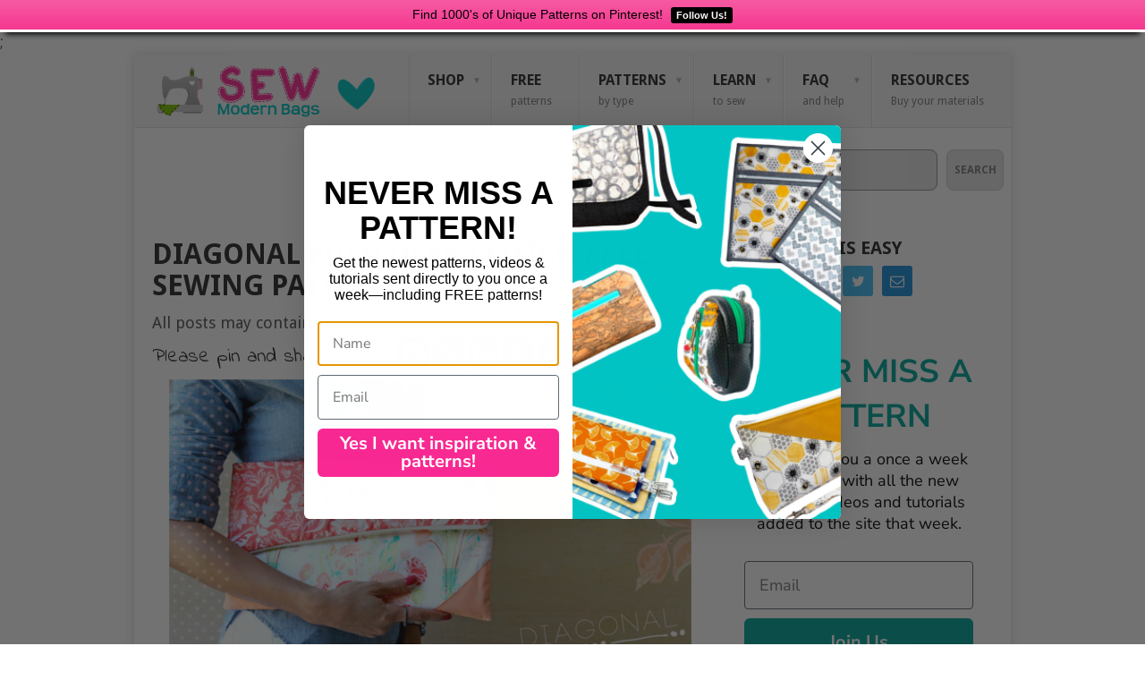

--- FILE ---
content_type: text/html; charset=UTF-8
request_url: https://sewmodernbags.com/diagonal-fold-over-clutch-free-pattern/
body_size: 23962
content:
<!DOCTYPE html>
<html lang="en-US" prefix="og: https://ogp.me/ns#">
<head>
<meta charset="UTF-8">
<meta name="viewport" content="width=device-width, initial-scale=1">
<link rel="profile" href="https://gmpg.org/xfn/11">
<link rel="pingback" href="https://sewmodernbags.com/xmlrpc.php">


	<style>img:is([sizes="auto" i], [sizes^="auto," i]) { contain-intrinsic-size: 3000px 1500px }</style>
	<!-- Jetpack Site Verification Tags -->
<meta name="google-site-verification" content="G9LpPeMvPn_htV29UdZKdHh_cbPCb0x-tR3pLvp7DxQ" />

<!-- Search Engine Optimization by Rank Math PRO - https://rankmath.com/ -->
<title>Diagonal Fold Over Clutch FREE sewing pattern - Sew Modern Bags</title>
<meta name="description" content="Here at Sew Modern Bags we really like this Clutch Bag and even better, Art Gallery Fabrics, the designer of this Diagonal Fold-Over Clutch Bag has given you"/>
<meta name="robots" content="index, follow, max-snippet:-1, max-video-preview:-1, max-image-preview:large"/>
<link rel="canonical" href="https://sewmodernbags.com/diagonal-fold-over-clutch-free-pattern/" />
<meta property="og:locale" content="en_US" />
<meta property="og:type" content="article" />
<meta property="og:title" content="Diagonal Fold Over Clutch FREE sewing pattern - Sew Modern Bags" />
<meta property="og:description" content="Here at Sew Modern Bags we really like this Clutch Bag and even better, Art Gallery Fabrics, the designer of this Diagonal Fold-Over Clutch Bag has given you" />
<meta property="og:url" content="https://sewmodernbags.com/diagonal-fold-over-clutch-free-pattern/" />
<meta property="og:site_name" content="Sew Modern Bags" />
<meta property="article:tag" content="Art Gallery Fabrics" />
<meta property="article:section" content="All bag patterns" />
<meta property="og:updated_time" content="2021-01-04T16:08:14-05:00" />
<meta property="og:image" content="https://sewmodernbags.com/wp-content/uploads/2019/03/Diagonal-Foldover-Clutch-featured-image.jpg" />
<meta property="og:image:secure_url" content="https://sewmodernbags.com/wp-content/uploads/2019/03/Diagonal-Foldover-Clutch-featured-image.jpg" />
<meta property="og:image:width" content="600" />
<meta property="og:image:height" content="305" />
<meta property="og:image:alt" content="Here at Sew Modern Bags we really like this Clutch Bag and what is amazing is the designer of this Diagonal Fold-Over Clutch Bag has given you the pattern and tutorial completely FREE. " />
<meta property="og:image:type" content="image/jpeg" />
<meta property="article:published_time" content="2019-03-01T08:00:00-05:00" />
<meta property="article:modified_time" content="2021-01-04T16:08:14-05:00" />
<meta name="twitter:card" content="summary_large_image" />
<meta name="twitter:title" content="Diagonal Fold Over Clutch FREE sewing pattern - Sew Modern Bags" />
<meta name="twitter:description" content="Here at Sew Modern Bags we really like this Clutch Bag and even better, Art Gallery Fabrics, the designer of this Diagonal Fold-Over Clutch Bag has given you" />
<meta name="twitter:image" content="https://sewmodernbags.com/wp-content/uploads/2019/03/Diagonal-Foldover-Clutch-featured-image.jpg" />
<meta name="twitter:label1" content="Written by" />
<meta name="twitter:data1" content="Sew Modern Bags" />
<meta name="twitter:label2" content="Time to read" />
<meta name="twitter:data2" content="1 minute" />
<script type="application/ld+json" class="rank-math-schema-pro">{"@context":"https://schema.org","@graph":[{"@type":"Organization","@id":"https://sewmodernbags.com/#organization","name":"Sew Modern Bags"},{"@type":"WebSite","@id":"https://sewmodernbags.com/#website","url":"https://sewmodernbags.com","name":"Sew Modern Bags","publisher":{"@id":"https://sewmodernbags.com/#organization"},"inLanguage":"en-US"},{"@type":"ImageObject","@id":"https://sewmodernbags.com/wp-content/uploads/2019/03/Diagonal-Foldover-Clutch-featured-image.jpg","url":"https://sewmodernbags.com/wp-content/uploads/2019/03/Diagonal-Foldover-Clutch-featured-image.jpg","width":"600","height":"305","caption":"Here at Sew Modern Bags we really like this Clutch Bag and what is amazing is the designer of this Diagonal Fold-Over Clutch Bag has given you the pattern and tutorial completely FREE.\u00a0","inLanguage":"en-US"},{"@type":"WebPage","@id":"https://sewmodernbags.com/diagonal-fold-over-clutch-free-pattern/#webpage","url":"https://sewmodernbags.com/diagonal-fold-over-clutch-free-pattern/","name":"Diagonal Fold Over Clutch FREE sewing pattern - Sew Modern Bags","datePublished":"2019-03-01T08:00:00-05:00","dateModified":"2021-01-04T16:08:14-05:00","isPartOf":{"@id":"https://sewmodernbags.com/#website"},"primaryImageOfPage":{"@id":"https://sewmodernbags.com/wp-content/uploads/2019/03/Diagonal-Foldover-Clutch-featured-image.jpg"},"inLanguage":"en-US"},{"@type":"Person","@id":"https://sewmodernbags.com/author/smbdeby1969/","name":"Sew Modern Bags","url":"https://sewmodernbags.com/author/smbdeby1969/","image":{"@type":"ImageObject","@id":"https://secure.gravatar.com/avatar/25460239b99c903620d4d9f82e26c3c36bda1918e44b2de0c757332c9886f607?s=96&amp;d=monsterid&amp;r=g","url":"https://secure.gravatar.com/avatar/25460239b99c903620d4d9f82e26c3c36bda1918e44b2de0c757332c9886f607?s=96&amp;d=monsterid&amp;r=g","caption":"Sew Modern Bags","inLanguage":"en-US"},"worksFor":{"@id":"https://sewmodernbags.com/#organization"}},{"@type":"BlogPosting","headline":"Diagonal Fold Over Clutch FREE sewing pattern - Sew Modern Bags","datePublished":"2019-03-01T08:00:00-05:00","dateModified":"2021-01-04T16:08:14-05:00","articleSection":"All bag patterns, Clutch bags, Free bag sewing patterns","author":{"@id":"https://sewmodernbags.com/author/smbdeby1969/","name":"Sew Modern Bags"},"publisher":{"@id":"https://sewmodernbags.com/#organization"},"description":"Here at Sew Modern Bags we really like this Clutch Bag and even better, Art Gallery Fabrics, the designer of this Diagonal Fold-Over Clutch Bag has given you","name":"Diagonal Fold Over Clutch FREE sewing pattern - Sew Modern Bags","@id":"https://sewmodernbags.com/diagonal-fold-over-clutch-free-pattern/#richSnippet","isPartOf":{"@id":"https://sewmodernbags.com/diagonal-fold-over-clutch-free-pattern/#webpage"},"image":{"@id":"https://sewmodernbags.com/wp-content/uploads/2019/03/Diagonal-Foldover-Clutch-featured-image.jpg"},"inLanguage":"en-US","mainEntityOfPage":{"@id":"https://sewmodernbags.com/diagonal-fold-over-clutch-free-pattern/#webpage"}}]}</script>
<!-- /Rank Math WordPress SEO plugin -->

<link rel='dns-prefetch' href='//www.dwin2.com' />
<link rel='dns-prefetch' href='//scripts.mediavine.com' />
<link rel='dns-prefetch' href='//stats.wp.com' />
<link rel='dns-prefetch' href='//fonts.googleapis.com' />
<link rel='dns-prefetch' href='//v0.wordpress.com' />
<link rel="alternate" type="application/rss+xml" title="Sew Modern Bags &raquo; Feed" href="https://sewmodernbags.com/feed/" />
<link rel="alternate" type="application/rss+xml" title="Sew Modern Bags &raquo; Comments Feed" href="https://sewmodernbags.com/comments/feed/" />
		<!-- This site uses the Google Analytics by MonsterInsights plugin v9.11.1 - Using Analytics tracking - https://www.monsterinsights.com/ -->
							<script src="//www.googletagmanager.com/gtag/js?id=G-33GCBRB4DV"  data-cfasync="false" data-wpfc-render="false" type="text/javascript" async></script>
			<script data-cfasync="false" data-wpfc-render="false" type="text/javascript">
				var mi_version = '9.11.1';
				var mi_track_user = true;
				var mi_no_track_reason = '';
								var MonsterInsightsDefaultLocations = {"page_location":"https:\/\/sewmodernbags.com\/diagonal-fold-over-clutch-free-pattern\/"};
								if ( typeof MonsterInsightsPrivacyGuardFilter === 'function' ) {
					var MonsterInsightsLocations = (typeof MonsterInsightsExcludeQuery === 'object') ? MonsterInsightsPrivacyGuardFilter( MonsterInsightsExcludeQuery ) : MonsterInsightsPrivacyGuardFilter( MonsterInsightsDefaultLocations );
				} else {
					var MonsterInsightsLocations = (typeof MonsterInsightsExcludeQuery === 'object') ? MonsterInsightsExcludeQuery : MonsterInsightsDefaultLocations;
				}

								var disableStrs = [
										'ga-disable-G-33GCBRB4DV',
									];

				/* Function to detect opted out users */
				function __gtagTrackerIsOptedOut() {
					for (var index = 0; index < disableStrs.length; index++) {
						if (document.cookie.indexOf(disableStrs[index] + '=true') > -1) {
							return true;
						}
					}

					return false;
				}

				/* Disable tracking if the opt-out cookie exists. */
				if (__gtagTrackerIsOptedOut()) {
					for (var index = 0; index < disableStrs.length; index++) {
						window[disableStrs[index]] = true;
					}
				}

				/* Opt-out function */
				function __gtagTrackerOptout() {
					for (var index = 0; index < disableStrs.length; index++) {
						document.cookie = disableStrs[index] + '=true; expires=Thu, 31 Dec 2099 23:59:59 UTC; path=/';
						window[disableStrs[index]] = true;
					}
				}

				if ('undefined' === typeof gaOptout) {
					function gaOptout() {
						__gtagTrackerOptout();
					}
				}
								window.dataLayer = window.dataLayer || [];

				window.MonsterInsightsDualTracker = {
					helpers: {},
					trackers: {},
				};
				if (mi_track_user) {
					function __gtagDataLayer() {
						dataLayer.push(arguments);
					}

					function __gtagTracker(type, name, parameters) {
						if (!parameters) {
							parameters = {};
						}

						if (parameters.send_to) {
							__gtagDataLayer.apply(null, arguments);
							return;
						}

						if (type === 'event') {
														parameters.send_to = monsterinsights_frontend.v4_id;
							var hookName = name;
							if (typeof parameters['event_category'] !== 'undefined') {
								hookName = parameters['event_category'] + ':' + name;
							}

							if (typeof MonsterInsightsDualTracker.trackers[hookName] !== 'undefined') {
								MonsterInsightsDualTracker.trackers[hookName](parameters);
							} else {
								__gtagDataLayer('event', name, parameters);
							}
							
						} else {
							__gtagDataLayer.apply(null, arguments);
						}
					}

					__gtagTracker('js', new Date());
					__gtagTracker('set', {
						'developer_id.dZGIzZG': true,
											});
					if ( MonsterInsightsLocations.page_location ) {
						__gtagTracker('set', MonsterInsightsLocations);
					}
										__gtagTracker('config', 'G-33GCBRB4DV', {"forceSSL":"true","link_attribution":"true"} );
										window.gtag = __gtagTracker;										(function () {
						/* https://developers.google.com/analytics/devguides/collection/analyticsjs/ */
						/* ga and __gaTracker compatibility shim. */
						var noopfn = function () {
							return null;
						};
						var newtracker = function () {
							return new Tracker();
						};
						var Tracker = function () {
							return null;
						};
						var p = Tracker.prototype;
						p.get = noopfn;
						p.set = noopfn;
						p.send = function () {
							var args = Array.prototype.slice.call(arguments);
							args.unshift('send');
							__gaTracker.apply(null, args);
						};
						var __gaTracker = function () {
							var len = arguments.length;
							if (len === 0) {
								return;
							}
							var f = arguments[len - 1];
							if (typeof f !== 'object' || f === null || typeof f.hitCallback !== 'function') {
								if ('send' === arguments[0]) {
									var hitConverted, hitObject = false, action;
									if ('event' === arguments[1]) {
										if ('undefined' !== typeof arguments[3]) {
											hitObject = {
												'eventAction': arguments[3],
												'eventCategory': arguments[2],
												'eventLabel': arguments[4],
												'value': arguments[5] ? arguments[5] : 1,
											}
										}
									}
									if ('pageview' === arguments[1]) {
										if ('undefined' !== typeof arguments[2]) {
											hitObject = {
												'eventAction': 'page_view',
												'page_path': arguments[2],
											}
										}
									}
									if (typeof arguments[2] === 'object') {
										hitObject = arguments[2];
									}
									if (typeof arguments[5] === 'object') {
										Object.assign(hitObject, arguments[5]);
									}
									if ('undefined' !== typeof arguments[1].hitType) {
										hitObject = arguments[1];
										if ('pageview' === hitObject.hitType) {
											hitObject.eventAction = 'page_view';
										}
									}
									if (hitObject) {
										action = 'timing' === arguments[1].hitType ? 'timing_complete' : hitObject.eventAction;
										hitConverted = mapArgs(hitObject);
										__gtagTracker('event', action, hitConverted);
									}
								}
								return;
							}

							function mapArgs(args) {
								var arg, hit = {};
								var gaMap = {
									'eventCategory': 'event_category',
									'eventAction': 'event_action',
									'eventLabel': 'event_label',
									'eventValue': 'event_value',
									'nonInteraction': 'non_interaction',
									'timingCategory': 'event_category',
									'timingVar': 'name',
									'timingValue': 'value',
									'timingLabel': 'event_label',
									'page': 'page_path',
									'location': 'page_location',
									'title': 'page_title',
									'referrer' : 'page_referrer',
								};
								for (arg in args) {
																		if (!(!args.hasOwnProperty(arg) || !gaMap.hasOwnProperty(arg))) {
										hit[gaMap[arg]] = args[arg];
									} else {
										hit[arg] = args[arg];
									}
								}
								return hit;
							}

							try {
								f.hitCallback();
							} catch (ex) {
							}
						};
						__gaTracker.create = newtracker;
						__gaTracker.getByName = newtracker;
						__gaTracker.getAll = function () {
							return [];
						};
						__gaTracker.remove = noopfn;
						__gaTracker.loaded = true;
						window['__gaTracker'] = __gaTracker;
					})();
									} else {
										console.log("");
					(function () {
						function __gtagTracker() {
							return null;
						}

						window['__gtagTracker'] = __gtagTracker;
						window['gtag'] = __gtagTracker;
					})();
									}
			</script>
							<!-- / Google Analytics by MonsterInsights -->
		<script type="text/javascript">
/* <![CDATA[ */
window._wpemojiSettings = {"baseUrl":"https:\/\/s.w.org\/images\/core\/emoji\/16.0.1\/72x72\/","ext":".png","svgUrl":"https:\/\/s.w.org\/images\/core\/emoji\/16.0.1\/svg\/","svgExt":".svg","source":{"concatemoji":"https:\/\/sewmodernbags.com\/wp-includes\/js\/wp-emoji-release.min.js?ver=6.8.3"}};
/*! This file is auto-generated */
!function(s,n){var o,i,e;function c(e){try{var t={supportTests:e,timestamp:(new Date).valueOf()};sessionStorage.setItem(o,JSON.stringify(t))}catch(e){}}function p(e,t,n){e.clearRect(0,0,e.canvas.width,e.canvas.height),e.fillText(t,0,0);var t=new Uint32Array(e.getImageData(0,0,e.canvas.width,e.canvas.height).data),a=(e.clearRect(0,0,e.canvas.width,e.canvas.height),e.fillText(n,0,0),new Uint32Array(e.getImageData(0,0,e.canvas.width,e.canvas.height).data));return t.every(function(e,t){return e===a[t]})}function u(e,t){e.clearRect(0,0,e.canvas.width,e.canvas.height),e.fillText(t,0,0);for(var n=e.getImageData(16,16,1,1),a=0;a<n.data.length;a++)if(0!==n.data[a])return!1;return!0}function f(e,t,n,a){switch(t){case"flag":return n(e,"\ud83c\udff3\ufe0f\u200d\u26a7\ufe0f","\ud83c\udff3\ufe0f\u200b\u26a7\ufe0f")?!1:!n(e,"\ud83c\udde8\ud83c\uddf6","\ud83c\udde8\u200b\ud83c\uddf6")&&!n(e,"\ud83c\udff4\udb40\udc67\udb40\udc62\udb40\udc65\udb40\udc6e\udb40\udc67\udb40\udc7f","\ud83c\udff4\u200b\udb40\udc67\u200b\udb40\udc62\u200b\udb40\udc65\u200b\udb40\udc6e\u200b\udb40\udc67\u200b\udb40\udc7f");case"emoji":return!a(e,"\ud83e\udedf")}return!1}function g(e,t,n,a){var r="undefined"!=typeof WorkerGlobalScope&&self instanceof WorkerGlobalScope?new OffscreenCanvas(300,150):s.createElement("canvas"),o=r.getContext("2d",{willReadFrequently:!0}),i=(o.textBaseline="top",o.font="600 32px Arial",{});return e.forEach(function(e){i[e]=t(o,e,n,a)}),i}function t(e){var t=s.createElement("script");t.src=e,t.defer=!0,s.head.appendChild(t)}"undefined"!=typeof Promise&&(o="wpEmojiSettingsSupports",i=["flag","emoji"],n.supports={everything:!0,everythingExceptFlag:!0},e=new Promise(function(e){s.addEventListener("DOMContentLoaded",e,{once:!0})}),new Promise(function(t){var n=function(){try{var e=JSON.parse(sessionStorage.getItem(o));if("object"==typeof e&&"number"==typeof e.timestamp&&(new Date).valueOf()<e.timestamp+604800&&"object"==typeof e.supportTests)return e.supportTests}catch(e){}return null}();if(!n){if("undefined"!=typeof Worker&&"undefined"!=typeof OffscreenCanvas&&"undefined"!=typeof URL&&URL.createObjectURL&&"undefined"!=typeof Blob)try{var e="postMessage("+g.toString()+"("+[JSON.stringify(i),f.toString(),p.toString(),u.toString()].join(",")+"));",a=new Blob([e],{type:"text/javascript"}),r=new Worker(URL.createObjectURL(a),{name:"wpTestEmojiSupports"});return void(r.onmessage=function(e){c(n=e.data),r.terminate(),t(n)})}catch(e){}c(n=g(i,f,p,u))}t(n)}).then(function(e){for(var t in e)n.supports[t]=e[t],n.supports.everything=n.supports.everything&&n.supports[t],"flag"!==t&&(n.supports.everythingExceptFlag=n.supports.everythingExceptFlag&&n.supports[t]);n.supports.everythingExceptFlag=n.supports.everythingExceptFlag&&!n.supports.flag,n.DOMReady=!1,n.readyCallback=function(){n.DOMReady=!0}}).then(function(){return e}).then(function(){var e;n.supports.everything||(n.readyCallback(),(e=n.source||{}).concatemoji?t(e.concatemoji):e.wpemoji&&e.twemoji&&(t(e.twemoji),t(e.wpemoji)))}))}((window,document),window._wpemojiSettings);
/* ]]> */
</script>
<style id='wp-emoji-styles-inline-css' type='text/css'>

	img.wp-smiley, img.emoji {
		display: inline !important;
		border: none !important;
		box-shadow: none !important;
		height: 1em !important;
		width: 1em !important;
		margin: 0 0.07em !important;
		vertical-align: -0.1em !important;
		background: none !important;
		padding: 0 !important;
	}
</style>
<link rel='stylesheet' id='wp-block-library-css' href='https://sewmodernbags.com/wp-includes/css/dist/block-library/style.min.css?ver=6.8.3' type='text/css' media='all' />
<style id='wp-block-library-theme-inline-css' type='text/css'>
.wp-block-audio :where(figcaption){color:#555;font-size:13px;text-align:center}.is-dark-theme .wp-block-audio :where(figcaption){color:#ffffffa6}.wp-block-audio{margin:0 0 1em}.wp-block-code{border:1px solid #ccc;border-radius:4px;font-family:Menlo,Consolas,monaco,monospace;padding:.8em 1em}.wp-block-embed :where(figcaption){color:#555;font-size:13px;text-align:center}.is-dark-theme .wp-block-embed :where(figcaption){color:#ffffffa6}.wp-block-embed{margin:0 0 1em}.blocks-gallery-caption{color:#555;font-size:13px;text-align:center}.is-dark-theme .blocks-gallery-caption{color:#ffffffa6}:root :where(.wp-block-image figcaption){color:#555;font-size:13px;text-align:center}.is-dark-theme :root :where(.wp-block-image figcaption){color:#ffffffa6}.wp-block-image{margin:0 0 1em}.wp-block-pullquote{border-bottom:4px solid;border-top:4px solid;color:currentColor;margin-bottom:1.75em}.wp-block-pullquote cite,.wp-block-pullquote footer,.wp-block-pullquote__citation{color:currentColor;font-size:.8125em;font-style:normal;text-transform:uppercase}.wp-block-quote{border-left:.25em solid;margin:0 0 1.75em;padding-left:1em}.wp-block-quote cite,.wp-block-quote footer{color:currentColor;font-size:.8125em;font-style:normal;position:relative}.wp-block-quote:where(.has-text-align-right){border-left:none;border-right:.25em solid;padding-left:0;padding-right:1em}.wp-block-quote:where(.has-text-align-center){border:none;padding-left:0}.wp-block-quote.is-large,.wp-block-quote.is-style-large,.wp-block-quote:where(.is-style-plain){border:none}.wp-block-search .wp-block-search__label{font-weight:700}.wp-block-search__button{border:1px solid #ccc;padding:.375em .625em}:where(.wp-block-group.has-background){padding:1.25em 2.375em}.wp-block-separator.has-css-opacity{opacity:.4}.wp-block-separator{border:none;border-bottom:2px solid;margin-left:auto;margin-right:auto}.wp-block-separator.has-alpha-channel-opacity{opacity:1}.wp-block-separator:not(.is-style-wide):not(.is-style-dots){width:100px}.wp-block-separator.has-background:not(.is-style-dots){border-bottom:none;height:1px}.wp-block-separator.has-background:not(.is-style-wide):not(.is-style-dots){height:2px}.wp-block-table{margin:0 0 1em}.wp-block-table td,.wp-block-table th{word-break:normal}.wp-block-table :where(figcaption){color:#555;font-size:13px;text-align:center}.is-dark-theme .wp-block-table :where(figcaption){color:#ffffffa6}.wp-block-video :where(figcaption){color:#555;font-size:13px;text-align:center}.is-dark-theme .wp-block-video :where(figcaption){color:#ffffffa6}.wp-block-video{margin:0 0 1em}:root :where(.wp-block-template-part.has-background){margin-bottom:0;margin-top:0;padding:1.25em 2.375em}
</style>
<style id='classic-theme-styles-inline-css' type='text/css'>
/*! This file is auto-generated */
.wp-block-button__link{color:#fff;background-color:#32373c;border-radius:9999px;box-shadow:none;text-decoration:none;padding:calc(.667em + 2px) calc(1.333em + 2px);font-size:1.125em}.wp-block-file__button{background:#32373c;color:#fff;text-decoration:none}
</style>
<link rel='stylesheet' id='mediaelement-css' href='https://sewmodernbags.com/wp-includes/js/mediaelement/mediaelementplayer-legacy.min.css?ver=4.2.17' type='text/css' media='all' />
<link rel='stylesheet' id='wp-mediaelement-css' href='https://sewmodernbags.com/wp-includes/js/mediaelement/wp-mediaelement.min.css?ver=6.8.3' type='text/css' media='all' />
<style id='jetpack-sharing-buttons-style-inline-css' type='text/css'>
.jetpack-sharing-buttons__services-list{display:flex;flex-direction:row;flex-wrap:wrap;gap:0;list-style-type:none;margin:5px;padding:0}.jetpack-sharing-buttons__services-list.has-small-icon-size{font-size:12px}.jetpack-sharing-buttons__services-list.has-normal-icon-size{font-size:16px}.jetpack-sharing-buttons__services-list.has-large-icon-size{font-size:24px}.jetpack-sharing-buttons__services-list.has-huge-icon-size{font-size:36px}@media print{.jetpack-sharing-buttons__services-list{display:none!important}}.editor-styles-wrapper .wp-block-jetpack-sharing-buttons{gap:0;padding-inline-start:0}ul.jetpack-sharing-buttons__services-list.has-background{padding:1.25em 2.375em}
</style>
<style id='global-styles-inline-css' type='text/css'>
:root{--wp--preset--aspect-ratio--square: 1;--wp--preset--aspect-ratio--4-3: 4/3;--wp--preset--aspect-ratio--3-4: 3/4;--wp--preset--aspect-ratio--3-2: 3/2;--wp--preset--aspect-ratio--2-3: 2/3;--wp--preset--aspect-ratio--16-9: 16/9;--wp--preset--aspect-ratio--9-16: 9/16;--wp--preset--color--black: #000000;--wp--preset--color--cyan-bluish-gray: #abb8c3;--wp--preset--color--white: #ffffff;--wp--preset--color--pale-pink: #f78da7;--wp--preset--color--vivid-red: #cf2e2e;--wp--preset--color--luminous-vivid-orange: #ff6900;--wp--preset--color--luminous-vivid-amber: #fcb900;--wp--preset--color--light-green-cyan: #7bdcb5;--wp--preset--color--vivid-green-cyan: #00d084;--wp--preset--color--pale-cyan-blue: #8ed1fc;--wp--preset--color--vivid-cyan-blue: #0693e3;--wp--preset--color--vivid-purple: #9b51e0;--wp--preset--gradient--vivid-cyan-blue-to-vivid-purple: linear-gradient(135deg,rgba(6,147,227,1) 0%,rgb(155,81,224) 100%);--wp--preset--gradient--light-green-cyan-to-vivid-green-cyan: linear-gradient(135deg,rgb(122,220,180) 0%,rgb(0,208,130) 100%);--wp--preset--gradient--luminous-vivid-amber-to-luminous-vivid-orange: linear-gradient(135deg,rgba(252,185,0,1) 0%,rgba(255,105,0,1) 100%);--wp--preset--gradient--luminous-vivid-orange-to-vivid-red: linear-gradient(135deg,rgba(255,105,0,1) 0%,rgb(207,46,46) 100%);--wp--preset--gradient--very-light-gray-to-cyan-bluish-gray: linear-gradient(135deg,rgb(238,238,238) 0%,rgb(169,184,195) 100%);--wp--preset--gradient--cool-to-warm-spectrum: linear-gradient(135deg,rgb(74,234,220) 0%,rgb(151,120,209) 20%,rgb(207,42,186) 40%,rgb(238,44,130) 60%,rgb(251,105,98) 80%,rgb(254,248,76) 100%);--wp--preset--gradient--blush-light-purple: linear-gradient(135deg,rgb(255,206,236) 0%,rgb(152,150,240) 100%);--wp--preset--gradient--blush-bordeaux: linear-gradient(135deg,rgb(254,205,165) 0%,rgb(254,45,45) 50%,rgb(107,0,62) 100%);--wp--preset--gradient--luminous-dusk: linear-gradient(135deg,rgb(255,203,112) 0%,rgb(199,81,192) 50%,rgb(65,88,208) 100%);--wp--preset--gradient--pale-ocean: linear-gradient(135deg,rgb(255,245,203) 0%,rgb(182,227,212) 50%,rgb(51,167,181) 100%);--wp--preset--gradient--electric-grass: linear-gradient(135deg,rgb(202,248,128) 0%,rgb(113,206,126) 100%);--wp--preset--gradient--midnight: linear-gradient(135deg,rgb(2,3,129) 0%,rgb(40,116,252) 100%);--wp--preset--font-size--small: 13px;--wp--preset--font-size--medium: 20px;--wp--preset--font-size--large: 36px;--wp--preset--font-size--x-large: 42px;--wp--preset--spacing--20: 0.44rem;--wp--preset--spacing--30: 0.67rem;--wp--preset--spacing--40: 1rem;--wp--preset--spacing--50: 1.5rem;--wp--preset--spacing--60: 2.25rem;--wp--preset--spacing--70: 3.38rem;--wp--preset--spacing--80: 5.06rem;--wp--preset--shadow--natural: 6px 6px 9px rgba(0, 0, 0, 0.2);--wp--preset--shadow--deep: 12px 12px 50px rgba(0, 0, 0, 0.4);--wp--preset--shadow--sharp: 6px 6px 0px rgba(0, 0, 0, 0.2);--wp--preset--shadow--outlined: 6px 6px 0px -3px rgba(255, 255, 255, 1), 6px 6px rgba(0, 0, 0, 1);--wp--preset--shadow--crisp: 6px 6px 0px rgba(0, 0, 0, 1);}:where(.is-layout-flex){gap: 0.5em;}:where(.is-layout-grid){gap: 0.5em;}body .is-layout-flex{display: flex;}.is-layout-flex{flex-wrap: wrap;align-items: center;}.is-layout-flex > :is(*, div){margin: 0;}body .is-layout-grid{display: grid;}.is-layout-grid > :is(*, div){margin: 0;}:where(.wp-block-columns.is-layout-flex){gap: 2em;}:where(.wp-block-columns.is-layout-grid){gap: 2em;}:where(.wp-block-post-template.is-layout-flex){gap: 1.25em;}:where(.wp-block-post-template.is-layout-grid){gap: 1.25em;}.has-black-color{color: var(--wp--preset--color--black) !important;}.has-cyan-bluish-gray-color{color: var(--wp--preset--color--cyan-bluish-gray) !important;}.has-white-color{color: var(--wp--preset--color--white) !important;}.has-pale-pink-color{color: var(--wp--preset--color--pale-pink) !important;}.has-vivid-red-color{color: var(--wp--preset--color--vivid-red) !important;}.has-luminous-vivid-orange-color{color: var(--wp--preset--color--luminous-vivid-orange) !important;}.has-luminous-vivid-amber-color{color: var(--wp--preset--color--luminous-vivid-amber) !important;}.has-light-green-cyan-color{color: var(--wp--preset--color--light-green-cyan) !important;}.has-vivid-green-cyan-color{color: var(--wp--preset--color--vivid-green-cyan) !important;}.has-pale-cyan-blue-color{color: var(--wp--preset--color--pale-cyan-blue) !important;}.has-vivid-cyan-blue-color{color: var(--wp--preset--color--vivid-cyan-blue) !important;}.has-vivid-purple-color{color: var(--wp--preset--color--vivid-purple) !important;}.has-black-background-color{background-color: var(--wp--preset--color--black) !important;}.has-cyan-bluish-gray-background-color{background-color: var(--wp--preset--color--cyan-bluish-gray) !important;}.has-white-background-color{background-color: var(--wp--preset--color--white) !important;}.has-pale-pink-background-color{background-color: var(--wp--preset--color--pale-pink) !important;}.has-vivid-red-background-color{background-color: var(--wp--preset--color--vivid-red) !important;}.has-luminous-vivid-orange-background-color{background-color: var(--wp--preset--color--luminous-vivid-orange) !important;}.has-luminous-vivid-amber-background-color{background-color: var(--wp--preset--color--luminous-vivid-amber) !important;}.has-light-green-cyan-background-color{background-color: var(--wp--preset--color--light-green-cyan) !important;}.has-vivid-green-cyan-background-color{background-color: var(--wp--preset--color--vivid-green-cyan) !important;}.has-pale-cyan-blue-background-color{background-color: var(--wp--preset--color--pale-cyan-blue) !important;}.has-vivid-cyan-blue-background-color{background-color: var(--wp--preset--color--vivid-cyan-blue) !important;}.has-vivid-purple-background-color{background-color: var(--wp--preset--color--vivid-purple) !important;}.has-black-border-color{border-color: var(--wp--preset--color--black) !important;}.has-cyan-bluish-gray-border-color{border-color: var(--wp--preset--color--cyan-bluish-gray) !important;}.has-white-border-color{border-color: var(--wp--preset--color--white) !important;}.has-pale-pink-border-color{border-color: var(--wp--preset--color--pale-pink) !important;}.has-vivid-red-border-color{border-color: var(--wp--preset--color--vivid-red) !important;}.has-luminous-vivid-orange-border-color{border-color: var(--wp--preset--color--luminous-vivid-orange) !important;}.has-luminous-vivid-amber-border-color{border-color: var(--wp--preset--color--luminous-vivid-amber) !important;}.has-light-green-cyan-border-color{border-color: var(--wp--preset--color--light-green-cyan) !important;}.has-vivid-green-cyan-border-color{border-color: var(--wp--preset--color--vivid-green-cyan) !important;}.has-pale-cyan-blue-border-color{border-color: var(--wp--preset--color--pale-cyan-blue) !important;}.has-vivid-cyan-blue-border-color{border-color: var(--wp--preset--color--vivid-cyan-blue) !important;}.has-vivid-purple-border-color{border-color: var(--wp--preset--color--vivid-purple) !important;}.has-vivid-cyan-blue-to-vivid-purple-gradient-background{background: var(--wp--preset--gradient--vivid-cyan-blue-to-vivid-purple) !important;}.has-light-green-cyan-to-vivid-green-cyan-gradient-background{background: var(--wp--preset--gradient--light-green-cyan-to-vivid-green-cyan) !important;}.has-luminous-vivid-amber-to-luminous-vivid-orange-gradient-background{background: var(--wp--preset--gradient--luminous-vivid-amber-to-luminous-vivid-orange) !important;}.has-luminous-vivid-orange-to-vivid-red-gradient-background{background: var(--wp--preset--gradient--luminous-vivid-orange-to-vivid-red) !important;}.has-very-light-gray-to-cyan-bluish-gray-gradient-background{background: var(--wp--preset--gradient--very-light-gray-to-cyan-bluish-gray) !important;}.has-cool-to-warm-spectrum-gradient-background{background: var(--wp--preset--gradient--cool-to-warm-spectrum) !important;}.has-blush-light-purple-gradient-background{background: var(--wp--preset--gradient--blush-light-purple) !important;}.has-blush-bordeaux-gradient-background{background: var(--wp--preset--gradient--blush-bordeaux) !important;}.has-luminous-dusk-gradient-background{background: var(--wp--preset--gradient--luminous-dusk) !important;}.has-pale-ocean-gradient-background{background: var(--wp--preset--gradient--pale-ocean) !important;}.has-electric-grass-gradient-background{background: var(--wp--preset--gradient--electric-grass) !important;}.has-midnight-gradient-background{background: var(--wp--preset--gradient--midnight) !important;}.has-small-font-size{font-size: var(--wp--preset--font-size--small) !important;}.has-medium-font-size{font-size: var(--wp--preset--font-size--medium) !important;}.has-large-font-size{font-size: var(--wp--preset--font-size--large) !important;}.has-x-large-font-size{font-size: var(--wp--preset--font-size--x-large) !important;}
:where(.wp-block-post-template.is-layout-flex){gap: 1.25em;}:where(.wp-block-post-template.is-layout-grid){gap: 1.25em;}
:where(.wp-block-columns.is-layout-flex){gap: 2em;}:where(.wp-block-columns.is-layout-grid){gap: 2em;}
:root :where(.wp-block-pullquote){font-size: 1.5em;line-height: 1.6;}
</style>
<link rel='stylesheet' id='mailerlite_forms.css-css' href='https://sewmodernbags.com/wp-content/plugins/official-mailerlite-sign-up-forms/assets/css/mailerlite_forms.css?ver=1.7.18' type='text/css' media='all' />
<link rel='stylesheet' id='SFSImainCss-css' href='https://sewmodernbags.com/wp-content/plugins/ultimate-social-media-icons/css/sfsi-style.css?ver=2.9.6' type='text/css' media='all' />
<link rel='stylesheet' id='seed-wnb-css-css' href='https://sewmodernbags.com/wp-content/plugins/wordpress-notification-bar/inc/css/seed_wnb.css?ver=6.8.3' type='text/css' media='all' />
<link rel='stylesheet' id='google-fonts-css' href='https://fonts.googleapis.com/css2?family=Indie+Flower&#038;display=swap&#038;ver=6.8.3' type='text/css' media='all' />
<link rel='stylesheet' id='point-style-css' href='https://sewmodernbags.com/wp-content/themes/point/style.css?ver=6.8.3' type='text/css' media='all' />
<style id='point-style-inline-css' type='text/css'>

		a:hover, .menu .current-menu-item > a, .menu .current-menu-item, .current-menu-ancestor > a.sf-with-ul, .current-menu-ancestor, footer .textwidget a, .single_post a:not(.wp-block-button__link), #commentform a, .copyrights a:hover, a, footer .widget li a:hover, .menu > li:hover > a, .single_post .post-info a, .post-info a, .readMore a, .reply a, .fn a, .carousel a:hover, .single_post .related-posts a:hover, .sidebar.c-4-12 .textwidget a, footer .textwidget a, .sidebar.c-4-12 a:hover, .title a:hover, .trending-articles li a:hover { color: #e00668; }
		.review-result, .review-total-only { color: #e00668!important; }
		.nav-previous a, .nav-next a, .sub-menu, #commentform input#submit, .tagcloud a, #tabber ul.tabs li a.selected, .featured-cat, .mts-subscribe input[type='submit'], .pagination a, .widget .wpt_widget_content #tags-tab-content ul li a, .latestPost-review-wrapper, .pagination .dots, .primary-navigation #wpmm-megamenu .wpmm-posts .wpmm-pagination a, #wpmm-megamenu .review-total-only, body .latestPost-review-wrapper, .review-type-circle.wp-review-show-total { background: #e00668; color: #fff; } .header-button { background: #1e73be; } #logo a { color: #blank; }
		
		.postauthor-top .thetime { display: none; } /* Start additions by Nelson, Once Coupled April 2017 */ @media only screen and (max-width: 1023px) { .article { width: 100%; } .sidebar.c-4-12 { width: 300px; float: none; clear: both; margin: 0 auto; } } /* End additions by Nelson, Once Coupled April 2017 */ /* To suppress all of the site comments showing up on woocommerce pages */ .woocommerce-page #comments { display: none; } /* To remove the affiliate declaration from the products posts */ .single-product .topad { display: none; } /* To allow the underposts advert to display */ .g { overflow: unset !important; margin-top:20px; } /* To stop the pinterest notification bar obscuring the top item on the mobile menu*/ @media screen and (max-width:868px){ #menu-new-closed-menu { margin-top: 40px !important; }} /* To stop the pinterest notification bar obscuring the top item on the mobile menu*/ @media screen and (max-width:868px){ #menu-top-menu { margin-top: 40px !important; }} /* To stop the header ad code and button from displaying anywhere on the site other than the home page, category pages and the blog articles*/ .header-bottom-second { display: none; } .home .header-bottom-second, .category .header-bottom-second, .single-post .header-bottom-second { display: block !important; } /* To change the font size and line spacing on lists*/ body, button, input, select, textarea { font-size: 18px; line-height: 28px; } /* To change the font size and paragraph spacing on regular paragraph text*/ p { margin-bottom: 22px; font-size: 18px; } .post-content { font-size: 18px; line-height: 27px; } /* To stop the post category appearing on top of the thumbnail image on the home page and category pages*/ .featured-cat { display: none; } /* To change the font color on the footer menu to a darker gray for accessibility*/ .footer-navigation a { color: darkslategray; } /* To hide the text and banner on the featured images on the front page*/ .featured-title { display: none; } .featured-excerpt { background: rgb(0 0 0 / 0%); color: rgb(0 0 0 / 0%); } /* Mediavine Sidebar CSS */ @media only screen and (min-width: 1024px) { .content > .article { max-width: calc(100% - 300px); } .article + .sidebar { min-width: 300px; } } @media only screen and (max-width: 359px) { #page { max-width: 100% !important; width: 100% !important; } } /* Mediavine CSS Ends */
</style>
<link rel='stylesheet' id='child-style-css' href='https://sewmodernbags.com/wp-content/themes/point-child/style.css?ver=1.0.0' type='text/css' media='all' />
<link rel='stylesheet' id='theme-slug-fonts-css' href='//fonts.googleapis.com/css?family=Droid+Sans%3A400%2C700&#038;subset=latin-ext' type='text/css' media='all' />
<link rel='stylesheet' id='heateor_sss_frontend_css-css' href='https://sewmodernbags.com/wp-content/plugins/sassy-social-share/public/css/sassy-social-share-public.css?ver=3.3.79' type='text/css' media='all' />
<style id='heateor_sss_frontend_css-inline-css' type='text/css'>
.heateor_sss_button_instagram span.heateor_sss_svg,a.heateor_sss_instagram span.heateor_sss_svg{background:radial-gradient(circle at 30% 107%,#fdf497 0,#fdf497 5%,#fd5949 45%,#d6249f 60%,#285aeb 90%)}.heateor_sss_horizontal_sharing .heateor_sss_svg,.heateor_sss_standard_follow_icons_container .heateor_sss_svg{color:#fff;border-width:0px;border-style:solid;border-color:transparent}.heateor_sss_horizontal_sharing .heateorSssTCBackground{color:#666}.heateor_sss_horizontal_sharing span.heateor_sss_svg:hover,.heateor_sss_standard_follow_icons_container span.heateor_sss_svg:hover{border-color:transparent;}.heateor_sss_vertical_sharing span.heateor_sss_svg,.heateor_sss_floating_follow_icons_container span.heateor_sss_svg{color:#fff;border-width:0px;border-style:solid;border-color:transparent;}.heateor_sss_vertical_sharing .heateorSssTCBackground{color:#666;}.heateor_sss_vertical_sharing span.heateor_sss_svg:hover,.heateor_sss_floating_follow_icons_container span.heateor_sss_svg:hover{border-color:transparent;}@media screen and (max-width:783px) {.heateor_sss_vertical_sharing{display:none!important}}/*Added for Sassy Social Shares Plugin to make it look like original. Plugin&#039;s Custom CSS doesn&#039;t render CSS properly*/
.heateor_sss_sharing_container {
     display: flex; 
     justify-content: space-between; 
     text-align: center; 
}

.heateor_sss_sharing_container .heateor_sss_sharing_title {
     font-weight: 300 !important; 
     font-size: 22px; 
      font-family: Indie Flower, Helvetica, cursive;	
      color: #272727;
      text-align: left; 
       padding-top: 10px;
}

span.heateor_sss_svg {
	border-radius: 6px; 
}
</style>
<link rel='stylesheet' id='forget-about-shortcode-buttons-css' href='https://sewmodernbags.com/wp-content/plugins/forget-about-shortcode-buttons/public/css/button-styles.css?ver=2.1.3' type='text/css' media='all' />
<script type="text/javascript" src="https://sewmodernbags.com/wp-content/plugins/google-analytics-for-wordpress/assets/js/frontend-gtag.min.js?ver=9.11.1" id="monsterinsights-frontend-script-js" async="async" data-wp-strategy="async"></script>
<script data-cfasync="false" data-wpfc-render="false" type="text/javascript" id='monsterinsights-frontend-script-js-extra'>/* <![CDATA[ */
var monsterinsights_frontend = {"js_events_tracking":"true","download_extensions":"doc,pdf,ppt,zip,xls,docx,pptx,xlsx","inbound_paths":"[{\"path\":\"\\\/go\\\/\",\"label\":\"affiliate\"},{\"path\":\"\\\/recommend\\\/\",\"label\":\"affiliate\"}]","home_url":"https:\/\/sewmodernbags.com","hash_tracking":"false","v4_id":"G-33GCBRB4DV"};/* ]]> */
</script>
<script type="text/javascript" async="async" fetchpriority="high" data-noptimize="1" data-cfasync="false" src="https://scripts.mediavine.com/tags/sew-modern-bags-new-owner.js?ver=6.8.3" id="mv-script-wrapper-js"></script>
<script type="text/javascript" src="https://sewmodernbags.com/wp-includes/js/jquery/jquery.min.js?ver=3.7.1" id="jquery-core-js"></script>
<script type="text/javascript" src="https://sewmodernbags.com/wp-includes/js/jquery/jquery-migrate.min.js?ver=3.4.1" id="jquery-migrate-js"></script>
<script type="text/javascript" id="seed-wnb-js-js-extra">
/* <![CDATA[ */
var seed_wnb_js_localize = {"msg":"Find 1000's of Unique Patterns on Pinterest!","button_link":"https:\/\/www.pinterest.com\/sewmodernbags\/boards\/","button_label":"Follow Us!","button_target":"_blank"};
/* ]]> */
</script>
<script type="text/javascript" src="https://sewmodernbags.com/wp-content/plugins/wordpress-notification-bar/inc/js/seed_wnb.js?ver=6.8.3" id="seed-wnb-js-js"></script>
<script type="text/javascript" src="https://sewmodernbags.com/wp-content/themes/point/js/customscripts.js?ver=6.8.3" id="point-customscripts-js"></script>
<link rel="https://api.w.org/" href="https://sewmodernbags.com/wp-json/" /><link rel="alternate" title="JSON" type="application/json" href="https://sewmodernbags.com/wp-json/wp/v2/posts/6905" /><link rel="EditURI" type="application/rsd+xml" title="RSD" href="https://sewmodernbags.com/xmlrpc.php?rsd" />
<meta name="generator" content="WordPress 6.8.3" />
<link rel='shortlink' href='https://wp.me/p7fXqs-1Nn' />
<link rel="alternate" title="oEmbed (JSON)" type="application/json+oembed" href="https://sewmodernbags.com/wp-json/oembed/1.0/embed?url=https%3A%2F%2Fsewmodernbags.com%2Fdiagonal-fold-over-clutch-free-pattern%2F" />
<link rel="alternate" title="oEmbed (XML)" type="text/xml+oembed" href="https://sewmodernbags.com/wp-json/oembed/1.0/embed?url=https%3A%2F%2Fsewmodernbags.com%2Fdiagonal-fold-over-clutch-free-pattern%2F&#038;format=xml" />

<!-- This site is using AdRotate v5.17.1 to display their advertisements - https://ajdg.solutions/ -->
<!-- AdRotate CSS -->
<style type="text/css" media="screen">
	.g { margin:0px; padding:0px; overflow:hidden; line-height:1; zoom:1; }
	.g img { height:auto; }
	.g-col { position:relative; float:left; }
	.g-col:first-child { margin-left: 0; }
	.g-col:last-child { margin-right: 0; }
	.g-1 {  margin: 0 auto; }
	.g-2 {  margin: 0 auto; }
	.g-3 { min-width:0px; max-width:300px; }
	.b-3 { margin:0px 0px 0px 0px; }
	@media only screen and (max-width: 480px) {
		.g-col, .g-dyn, .g-single { width:100%; margin-left:0; margin-right:0; }
	}
</style>
<!-- /AdRotate CSS -->


		<!-- GA Google Analytics @ https://m0n.co/ga -->
		<script async src="https://www.googletagmanager.com/gtag/js?id=UA-76817218-1"></script>
		<script>
			window.dataLayer = window.dataLayer || [];
			function gtag(){dataLayer.push(arguments);}
			gtag('js', new Date());
			gtag('config', 'UA-76817218-1');
		</script>

	
<script type="text/javascript" async="" 
src="https://static.klaviyo.com/onsite/js/Vqjzjn/klaviyo.js"></script>;		<style>
			:root {
				--mv-create-radius: 0;
			}
		</style>
	        <!-- MailerLite Universal -->
        <script>
            (function(w,d,e,u,f,l,n){w[f]=w[f]||function(){(w[f].q=w[f].q||[])
                .push(arguments);},l=d.createElement(e),l.async=1,l.src=u,
                n=d.getElementsByTagName(e)[0],n.parentNode.insertBefore(l,n);})
            (window,document,'script','https://assets.mailerlite.com/js/universal.js','ml');
            ml('account', '838992');
            ml('enablePopups', true);
        </script>
        <!-- End MailerLite Universal -->
        <meta name="follow.[base64]" content="j7qwk3MFnJFzQtRucaNN"/><style type='text/css'>#bg_color {
  color: black;
}
.wnb-bar-button {
  color: white;
  text-shadow: 0 -1px 0 rgba(0,0,0,0.25);
  background-color: black;
}
#wnb-bar {
  color: black;
  position: fixed;
  background-color: #f75aa3;
  background-image: -moz-linear-gradient(top,#f75aa3,#f53890);
  background-image: -ms-linear-gradient(top,#f75aa3,#f53890);
  background-image: -webkit-gradient(linear,0 0,0 100%,from(#f75aa3),to(#f53890));
  background-image: -webkit-linear-gradient(top,#f75aa3,#f53890);
  background-image: -o-linear-gradient(top,#f75aa3,#f53890);
  background-image: linear-gradient(top,#f75aa3,#f53890);
  background-repeat: repeat-x;
  filter: progid:DXImageTransform.Microsoft.gradient(startColorstr='#f75aa3',endColorstr='#f53890',GradientType=0);
}
</style><style>
.product_meta span.tagged_as {
    font-size: 0;
}
.product_meta span.tagged_as a {
    font-size: 14px;
}
.product_meta span.tagged_as:before {
    content: "Designer: ";
    font-size: 14px;
}
</style>
	<style>img#wpstats{display:none}</style>
		<meta name="google-site-verification" content="G9LpPeMvPn_htV29UdZKdHh_cbPCb0x-tR3pLvp7DxQ" />
<meta name="facebook-domain-verification" content="0d10uyzznmclyccg11cr7q9jva9zs5" />		<style type="text/css">
							.site-title, .site-description {
					position: absolute;
					clip: rect(1px, 1px, 1px, 1px);
				}
						</style>
		<style type="text/css" id="custom-background-css">
body.custom-background { background-color: #ffffff; }
</style>
	<link rel="icon" href="https://sewmodernbags.com/wp-content/uploads/2016/03/cropped-Favicon-32x32.jpg" sizes="32x32" />
<link rel="icon" href="https://sewmodernbags.com/wp-content/uploads/2016/03/cropped-Favicon-192x192.jpg" sizes="192x192" />
<link rel="apple-touch-icon" href="https://sewmodernbags.com/wp-content/uploads/2016/03/cropped-Favicon-180x180.jpg" />
<meta name="msapplication-TileImage" content="https://sewmodernbags.com/wp-content/uploads/2016/03/cropped-Favicon-270x270.jpg" />
		<style type="text/css" id="wp-custom-css">
			/*
Welcome to Custom CSS!

To learn how this works, see http://wp.me/PEmnE-Bt
*/
/* removing the post info after the article title to take out author name, date and categories */
.post-info {
	display: none;
}

/* to change the amount of padding above the header advert  */
.main-header {
	min-height: 80px;
}

#header-widget-container {
	margin-top: 1px;
}

/*reduces the white margin underneath the top leaderboard advert and above the featured image.  Changed padding from 28px to 20px */
.featuredBox {
	padding: 20px 2.2% 0;
	overflow: hidden;
}		</style>
						<style type="text/css" id="c4wp-checkout-css">
					.woocommerce-checkout .c4wp_captcha_field {
						margin-bottom: 10px;
						margin-top: 15px;
						position: relative;
						display: inline-block;
					}
				</style>
							<style type="text/css" id="c4wp-v3-lp-form-css">
				.login #login, .login #lostpasswordform {
					min-width: 350px !important;
				}
				.wpforms-field-c4wp iframe {
					width: 100% !important;
				}
			</style>
			
<script type="text/javascript" async="" 
src="https://static.klaviyo.com/onsite/js/Vqjzjn/klaviyo.js"></script>

<!-- Klaviyo Tracking Code -->
<script type="text/javascript">
(function() {
    var _learnq = window._learnq || [];
    _learnq.push(['account', 'Vqjzjn']);
    (function() {
        var b = document.createElement('script'); b.type = 'text/javascript'; b.async = true;
        b.src = 'https://static.klaviyo.com/onsite/js/klaviyo.js?company_id=Vqjzjn';
        var a = document.getElementsByTagName('script')[0]; a.parentNode.insertBefore(b, a);
    })();
})();
</script>

</head>

<body id="blog" class="wp-singular post-template-default single single-post postid-6905 single-format-standard custom-background wp-embed-responsive wp-theme-point wp-child-theme-point-child boxed cslayout sfsi_actvite_theme_default">

<div class="main-container clear">

			<header id="masthead" class="site-header" role="banner">
			<div class="site-branding">
															<h2 id="logo" class="image-logo" itemprop="headline">
							<a href="https://sewmodernbags.com"><img src="https://sewmodernbags.com/wp-content/uploads/2024/05/sew-modern-bags-website-logo-transparent-background-256-x-60.png" alt="Sew Modern Bags"></a>
						</h2><!-- END #logo -->
									
				<a href="#" id="pull" class="toggle-mobile-menu">Menu</a>
				<div class="primary-navigation">
					<nav id="navigation" class="mobile-menu-wrapper" role="navigation">
						<ul id="menu-top-menu" class="menu clearfix"><li id="menu-item-10912" class="menu-item menu-item-type-post_type menu-item-object-page menu-item-has-children"><a href="https://sewmodernbags.com/shop/">Shop<br /><span class="sub"></span></a>
<ul class="sub-menu">
	<li id="menu-item-142439" class="menu-item menu-item-type-custom menu-item-object-custom"><a href="https://shop.sewmodernbags.com/cart">Cart<br /><span class="sub"></span></a></li>
	<li id="menu-item-10913" class="menu-item menu-item-type-post_type menu-item-object-page"><a href="https://sewmodernbags.com/my-account/">My account<br /><span class="sub"></span></a></li>
	<li id="menu-item-44580" class="menu-item menu-item-type-custom menu-item-object-custom"><a target="_blank" href="https://www.amazon.com/shop/sewmodernbags">Amazon store<br /><span class="sub"></span></a></li>
</ul>
</li>
<li id="menu-item-10915" class="menu-item menu-item-type-taxonomy menu-item-object-category current-post-ancestor current-menu-parent current-post-parent"><a href="https://sewmodernbags.com/category/free-patterns/">Free<br /><span class="sub">patterns</span></a></li>
<li id="menu-item-56" class="menu-item menu-item-type-custom menu-item-object-custom menu-item-has-children"><a>Patterns<br /><span class="sub">by type</span></a>
<ul class="sub-menu">
	<li id="menu-item-43" class="menu-item menu-item-type-taxonomy menu-item-object-category"><a href="https://sewmodernbags.com/category/all-bag-patterns/zipper-bags/">Zipper bags<br /><span class="sub"></span></a></li>
	<li id="menu-item-40" class="menu-item menu-item-type-taxonomy menu-item-object-category"><a href="https://sewmodernbags.com/category/all-bag-patterns/tote-bags/">Tote bags<br /><span class="sub"></span></a></li>
	<li id="menu-item-10922" class="menu-item menu-item-type-taxonomy menu-item-object-category"><a href="https://sewmodernbags.com/category/all-bag-patterns/cross-body-bags/">Cross Body Bags<br /><span class="sub"></span></a></li>
	<li id="menu-item-41" class="menu-item menu-item-type-taxonomy menu-item-object-category"><a href="https://sewmodernbags.com/category/all-bag-patterns/wallets/">Wallets<br /><span class="sub"></span></a></li>
	<li id="menu-item-39" class="menu-item menu-item-type-taxonomy menu-item-object-category"><a href="https://sewmodernbags.com/category/all-bag-patterns/purses/">Purses<br /><span class="sub"></span></a></li>
	<li id="menu-item-79136" class="menu-item menu-item-type-taxonomy menu-item-object-category"><a href="https://sewmodernbags.com/category/all-bag-patterns/storage-and-organizers/">Storage and organizers<br /><span class="sub"></span></a></li>
	<li id="menu-item-42" class="menu-item menu-item-type-taxonomy menu-item-object-category"><a href="https://sewmodernbags.com/category/all-bag-patterns/wristlets/">Wristlets<br /><span class="sub"></span></a></li>
	<li id="menu-item-631" class="menu-item menu-item-type-taxonomy menu-item-object-category current-post-ancestor current-menu-parent current-post-parent"><a href="https://sewmodernbags.com/category/all-bag-patterns/clutch-bags/">Clutch bags<br /><span class="sub"></span></a></li>
	<li id="menu-item-148" class="menu-item menu-item-type-taxonomy menu-item-object-category"><a href="https://sewmodernbags.com/category/all-bag-patterns/diaper-bags/">Diaper bags<br /><span class="sub"></span></a></li>
	<li id="menu-item-10921" class="menu-item menu-item-type-taxonomy menu-item-object-category"><a href="https://sewmodernbags.com/category/all-bag-patterns/backpacks/">Backpacks<br /><span class="sub"></span></a></li>
	<li id="menu-item-149" class="menu-item menu-item-type-taxonomy menu-item-object-category"><a href="https://sewmodernbags.com/category/all-bag-patterns/messenger-bags/">Messenger bags<br /><span class="sub"></span></a></li>
</ul>
</li>
<li id="menu-item-44" class="menu-item menu-item-type-custom menu-item-object-custom menu-item-has-children"><a>Learn<br /><span class="sub">to sew</span></a>
<ul class="sub-menu">
	<li id="menu-item-119" class="menu-item menu-item-type-taxonomy menu-item-object-category"><a href="https://sewmodernbags.com/category/tutorials/">Tutorials<br /><span class="sub"></span></a></li>
	<li id="menu-item-120" class="menu-item menu-item-type-taxonomy menu-item-object-category"><a href="https://sewmodernbags.com/category/videos/">Videos<br /><span class="sub"></span></a></li>
</ul>
</li>
<li id="menu-item-10919" class="menu-item menu-item-type-post_type menu-item-object-page menu-item-has-children"><a href="https://sewmodernbags.com/help-and-faq/">FAQ<br /><span class="sub">and help</span></a>
<ul class="sub-menu">
	<li id="menu-item-10917" class="menu-item menu-item-type-post_type menu-item-object-page"><a href="https://sewmodernbags.com/about/">About Us<br /><span class="sub"></span></a></li>
	<li id="menu-item-44398" class="menu-item menu-item-type-custom menu-item-object-custom"><a target="_blank" href="https://dashboard.mailerlite.com/forms/838992/113987646856889815/share">Newsletter<br /><span class="sub"></span></a></li>
	<li id="menu-item-10918" class="menu-item menu-item-type-post_type menu-item-object-page"><a href="https://sewmodernbags.com/contact-us/">Contact<br /><span class="sub"></span></a></li>
	<li id="menu-item-10930" class="menu-item menu-item-type-post_type menu-item-object-page"><a href="https://sewmodernbags.com/help-and-faq/">Help<br /><span class="sub"></span></a></li>
	<li id="menu-item-10920" class="menu-item menu-item-type-post_type menu-item-object-page"><a href="https://sewmodernbags.com/sell-your-patterns/">Sell your patterns<br /><span class="sub"></span></a></li>
</ul>
</li>
<li id="menu-item-147" class="menu-item menu-item-type-post_type menu-item-object-page"><a href="https://sewmodernbags.com/bag-making-resources/">Resources<br /><span class="sub">Buy your materials</span></a></li>
</ul>					</nav><!-- #navigation -->
				</div><!-- .primary-navigation -->
			</div><!-- .site-branding -->
			 <!-- Add this line to display the header widget area -->
                    <div id="block-15" class="widget widget_block widget_search"><form role="search" method="get" action="https://sewmodernbags.com/" class="wp-block-search__button-outside wp-block-search__text-button wp-block-search"    ><label class="wp-block-search__label screen-reader-text" for="wp-block-search__input-1" >Search</label><div class="wp-block-search__inside-wrapper " ><input class="wp-block-search__input" id="wp-block-search__input-1" placeholder="" value="" type="search" name="s" required /><button aria-label="Search" class="wp-block-search__button wp-element-button" type="submit" >Search</button></div></form></div>        		</header><!-- #masthead -->

		<div id="page" class="single clear">
	<div class="content">
		<!-- Start Article -->
		<article class="article">
							<div id="post-6905" class="post post-6905 type-post status-publish format-standard has-post-thumbnail hentry category-all-bag-patterns category-clutch-bags category-free-patterns tag-art-gallery-fabrics mv-content-wrapper">
					<div class="single_post">
													<header>
																	<h1 class="title single-title">Diagonal Fold Over Clutch FREE sewing pattern</h1>
																									<div class="post-info"><span class="theauthor"><a href="https://sewmodernbags.com/author/smbdeby1969/" title="Posts by Sew Modern Bags" rel="author">Sew Modern Bags</a></span> | <span class="thetime">March 1, 2019</span> | <span class="thecategory"><a href="https://sewmodernbags.com/category/all-bag-patterns/" rel="category tag">All bag patterns</a>, <a href="https://sewmodernbags.com/category/all-bag-patterns/clutch-bags/" rel="category tag">Clutch bags</a>, <a href="https://sewmodernbags.com/category/free-patterns/" rel="category tag">Free bag sewing patterns</a></span> | <span class="thecomment"><a href="https://sewmodernbags.com/diagonal-fold-over-clutch-free-pattern/#respond">No Comments</a></span></div>
															</header>
												<!-- Start Content -->
						<div class="post-single-content box mark-links">
																<div class="topad">
										All posts may contain affiliate links.
									</div>
									<div class='heateorSssClear'></div><div  class='heateor_sss_sharing_container heateor_sss_horizontal_sharing' data-heateor-sss-href='https://sewmodernbags.com/diagonal-fold-over-clutch-free-pattern/'><div class='heateor_sss_sharing_title' style="font-weight:bold" >Please pin and share . . .</div><div class="heateor_sss_sharing_ul"><a aria-label="Facebook" class="heateor_sss_facebook" href="https://www.facebook.com/sharer/sharer.php?u=https%3A%2F%2Fsewmodernbags.com%2Fdiagonal-fold-over-clutch-free-pattern%2F" title="Facebook" rel="nofollow noopener" target="_blank" style="font-size:32px!important;box-shadow:none;display:inline-block;vertical-align:middle"><span class="heateor_sss_svg" style="background-color:#0765FE;width:35px;height:35px;display:inline-block;opacity:1;float:left;font-size:32px;box-shadow:none;display:inline-block;font-size:16px;padding:0 4px;vertical-align:middle;background-repeat:repeat;overflow:hidden;padding:0;cursor:pointer;box-sizing:content-box"><svg style="display:block;" focusable="false" aria-hidden="true" xmlns="http://www.w3.org/2000/svg" width="100%" height="100%" viewBox="0 0 32 32"><path fill="#fff" d="M28 16c0-6.627-5.373-12-12-12S4 9.373 4 16c0 5.628 3.875 10.35 9.101 11.647v-7.98h-2.474V16H13.1v-1.58c0-4.085 1.849-5.978 5.859-5.978.76 0 2.072.15 2.608.298v3.325c-.283-.03-.775-.045-1.386-.045-1.967 0-2.728.745-2.728 2.683V16h3.92l-.673 3.667h-3.247v8.245C23.395 27.195 28 22.135 28 16Z"></path></svg></span></a><a aria-label="X" class="heateor_sss_button_x" href="https://twitter.com/intent/tweet?text=Diagonal%20Fold%20Over%20Clutch%20FREE%20sewing%20pattern&url=https%3A%2F%2Fsewmodernbags.com%2Fdiagonal-fold-over-clutch-free-pattern%2F" title="X" rel="nofollow noopener" target="_blank" style="font-size:32px!important;box-shadow:none;display:inline-block;vertical-align:middle"><span class="heateor_sss_svg heateor_sss_s__default heateor_sss_s_x" style="background-color:#2a2a2a;width:35px;height:35px;display:inline-block;opacity:1;float:left;font-size:32px;box-shadow:none;display:inline-block;font-size:16px;padding:0 4px;vertical-align:middle;background-repeat:repeat;overflow:hidden;padding:0;cursor:pointer;box-sizing:content-box"><svg width="100%" height="100%" style="display:block;" focusable="false" aria-hidden="true" xmlns="http://www.w3.org/2000/svg" viewBox="0 0 32 32"><path fill="#fff" d="M21.751 7h3.067l-6.7 7.658L26 25.078h-6.172l-4.833-6.32-5.531 6.32h-3.07l7.167-8.19L6 7h6.328l4.37 5.777L21.75 7Zm-1.076 16.242h1.7L11.404 8.74H9.58l11.094 14.503Z"></path></svg></span></a><a aria-label="Linkedin" class="heateor_sss_button_linkedin" href="https://www.linkedin.com/sharing/share-offsite/?url=https%3A%2F%2Fsewmodernbags.com%2Fdiagonal-fold-over-clutch-free-pattern%2F" title="Linkedin" rel="nofollow noopener" target="_blank" style="font-size:32px!important;box-shadow:none;display:inline-block;vertical-align:middle"><span class="heateor_sss_svg heateor_sss_s__default heateor_sss_s_linkedin" style="background-color:#0077b5;width:35px;height:35px;display:inline-block;opacity:1;float:left;font-size:32px;box-shadow:none;display:inline-block;font-size:16px;padding:0 4px;vertical-align:middle;background-repeat:repeat;overflow:hidden;padding:0;cursor:pointer;box-sizing:content-box"><svg style="display:block;" focusable="false" aria-hidden="true" xmlns="http://www.w3.org/2000/svg" width="100%" height="100%" viewBox="0 0 32 32"><path d="M6.227 12.61h4.19v13.48h-4.19V12.61zm2.095-6.7a2.43 2.43 0 0 1 0 4.86c-1.344 0-2.428-1.09-2.428-2.43s1.084-2.43 2.428-2.43m4.72 6.7h4.02v1.84h.058c.56-1.058 1.927-2.176 3.965-2.176 4.238 0 5.02 2.792 5.02 6.42v7.395h-4.183v-6.56c0-1.564-.03-3.574-2.178-3.574-2.18 0-2.514 1.7-2.514 3.46v6.668h-4.187V12.61z" fill="#fff"></path></svg></span></a><a aria-label="Pinterest" class="heateor_sss_button_pinterest" href="https://sewmodernbags.com/diagonal-fold-over-clutch-free-pattern/" onclick="event.preventDefault();javascript:void( (function() {var e=document.createElement('script' );e.setAttribute('type','text/javascript' );e.setAttribute('charset','UTF-8' );e.setAttribute('src','//assets.pinterest.com/js/pinmarklet.js?r='+Math.random()*99999999);document.body.appendChild(e)})());" title="Pinterest" rel="noopener" style="font-size:32px!important;box-shadow:none;display:inline-block;vertical-align:middle"><span class="heateor_sss_svg heateor_sss_s__default heateor_sss_s_pinterest" style="background-color:#cc2329;width:35px;height:35px;display:inline-block;opacity:1;float:left;font-size:32px;box-shadow:none;display:inline-block;font-size:16px;padding:0 4px;vertical-align:middle;background-repeat:repeat;overflow:hidden;padding:0;cursor:pointer;box-sizing:content-box"><svg style="display:block;" focusable="false" aria-hidden="true" xmlns="http://www.w3.org/2000/svg" width="100%" height="100%" viewBox="-2 -2 35 35"><path fill="#fff" d="M16.539 4.5c-6.277 0-9.442 4.5-9.442 8.253 0 2.272.86 4.293 2.705 5.046.303.125.574.005.662-.33.061-.231.205-.816.27-1.06.088-.331.053-.447-.191-.736-.532-.627-.873-1.439-.873-2.591 0-3.338 2.498-6.327 6.505-6.327 3.548 0 5.497 2.168 5.497 5.062 0 3.81-1.686 7.025-4.188 7.025-1.382 0-2.416-1.142-2.085-2.545.397-1.674 1.166-3.48 1.166-4.689 0-1.081-.581-1.983-1.782-1.983-1.413 0-2.548 1.462-2.548 3.419 0 1.247.421 2.091.421 2.091l-1.699 7.199c-.505 2.137-.076 4.755-.039 5.019.021.158.223.196.314.077.13-.17 1.813-2.247 2.384-4.324.162-.587.929-3.631.929-3.631.46.876 1.801 1.646 3.227 1.646 4.247 0 7.128-3.871 7.128-9.053.003-3.918-3.317-7.568-8.361-7.568z"/></svg></span></a><a aria-label="Threads" class="heateor_sss_button_threads" href="https://www.threads.net/intent/post?text=Diagonal%20Fold%20Over%20Clutch%20FREE%20sewing%20pattern%20https%3A%2F%2Fsewmodernbags.com%2Fdiagonal-fold-over-clutch-free-pattern%2F" title="Threads" rel="nofollow noopener" target="_blank" style="font-size:32px!important;box-shadow:none;display:inline-block;vertical-align:middle"><span class="heateor_sss_svg heateor_sss_s__default heateor_sss_s_threads" style="background-color:#000;width:35px;height:35px;display:inline-block;opacity:1;float:left;font-size:32px;box-shadow:none;display:inline-block;font-size:16px;padding:0 4px;vertical-align:middle;background-repeat:repeat;overflow:hidden;padding:0;cursor:pointer;box-sizing:content-box"><svg width="100%" height="100%" style="display:block;" focusable="false" aria-hidden="true" viewBox="-100 -100 648 712" xmlns="http://www.w3.org/2000/svg"><path fill="#fff" d="M331.5 235.7c2.2 .9 4.2 1.9 6.3 2.8c29.2 14.1 50.6 35.2 61.8 61.4c15.7 36.5 17.2 95.8-30.3 143.2c-36.2 36.2-80.3 52.5-142.6 53h-.3c-70.2-.5-124.1-24.1-160.4-70.2c-32.3-41-48.9-98.1-49.5-169.6V256v-.2C17 184.3 33.6 127.2 65.9 86.2C102.2 40.1 156.2 16.5 226.4 16h.3c70.3 .5 124.9 24 162.3 69.9c18.4 22.7 32 50 40.6 81.7l-40.4 10.8c-7.1-25.8-17.8-47.8-32.2-65.4c-29.2-35.8-73-54.2-130.5-54.6c-57 .5-100.1 18.8-128.2 54.4C72.1 146.1 58.5 194.3 58 256c.5 61.7 14.1 109.9 40.3 143.3c28 35.6 71.2 53.9 128.2 54.4c51.4-.4 85.4-12.6 113.7-40.9c32.3-32.2 31.7-71.8 21.4-95.9c-6.1-14.2-17.1-26-31.9-34.9c-3.7 26.9-11.8 48.3-24.7 64.8c-17.1 21.8-41.4 33.6-72.7 35.3c-23.6 1.3-46.3-4.4-63.9-16c-20.8-13.8-33-34.8-34.3-59.3c-2.5-48.3 35.7-83 95.2-86.4c21.1-1.2 40.9-.3 59.2 2.8c-2.4-14.8-7.3-26.6-14.6-35.2c-10-11.7-25.6-17.7-46.2-17.8H227c-16.6 0-39 4.6-53.3 26.3l-34.4-23.6c19.2-29.1 50.3-45.1 87.8-45.1h.8c62.6 .4 99.9 39.5 103.7 107.7l-.2 .2zm-156 68.8c1.3 25.1 28.4 36.8 54.6 35.3c25.6-1.4 54.6-11.4 59.5-73.2c-13.2-2.9-27.8-4.4-43.4-4.4c-4.8 0-9.6 .1-14.4 .4c-42.9 2.4-57.2 23.2-56.2 41.8l-.1 .1z"></path></svg></span></a><a aria-label="Reddit" class="heateor_sss_button_reddit" href="https://reddit.com/submit?url=https%3A%2F%2Fsewmodernbags.com%2Fdiagonal-fold-over-clutch-free-pattern%2F&title=Diagonal%20Fold%20Over%20Clutch%20FREE%20sewing%20pattern" title="Reddit" rel="nofollow noopener" target="_blank" style="font-size:32px!important;box-shadow:none;display:inline-block;vertical-align:middle"><span class="heateor_sss_svg heateor_sss_s__default heateor_sss_s_reddit" style="background-color:#ff5700;width:35px;height:35px;display:inline-block;opacity:1;float:left;font-size:32px;box-shadow:none;display:inline-block;font-size:16px;padding:0 4px;vertical-align:middle;background-repeat:repeat;overflow:hidden;padding:0;cursor:pointer;box-sizing:content-box"><svg style="display:block;" focusable="false" aria-hidden="true" xmlns="http://www.w3.org/2000/svg" width="100%" height="100%" viewBox="-3.5 -3.5 39 39"><path d="M28.543 15.774a2.953 2.953 0 0 0-2.951-2.949 2.882 2.882 0 0 0-1.9.713 14.075 14.075 0 0 0-6.85-2.044l1.38-4.349 3.768.884a2.452 2.452 0 1 0 .24-1.176l-4.274-1a.6.6 0 0 0-.709.4l-1.659 5.224a14.314 14.314 0 0 0-7.316 2.029 2.908 2.908 0 0 0-1.872-.681 2.942 2.942 0 0 0-1.618 5.4 5.109 5.109 0 0 0-.062.765c0 4.158 5.037 7.541 11.229 7.541s11.22-3.383 11.22-7.541a5.2 5.2 0 0 0-.053-.706 2.963 2.963 0 0 0 1.427-2.51zm-18.008 1.88a1.753 1.753 0 0 1 1.73-1.74 1.73 1.73 0 0 1 1.709 1.74 1.709 1.709 0 0 1-1.709 1.711 1.733 1.733 0 0 1-1.73-1.711zm9.565 4.968a5.573 5.573 0 0 1-4.081 1.272h-.032a5.576 5.576 0 0 1-4.087-1.272.6.6 0 0 1 .844-.854 4.5 4.5 0 0 0 3.238.927h.032a4.5 4.5 0 0 0 3.237-.927.6.6 0 1 1 .844.854zm-.331-3.256a1.726 1.726 0 1 1 1.709-1.712 1.717 1.717 0 0 1-1.712 1.712z" fill="#fff"/></svg></span></a><a aria-label="Bluesky" class="heateor_sss_button_bluesky" href="https://bsky.app/intent/compose?text=Diagonal%20Fold%20Over%20Clutch%20FREE%20sewing%20pattern%20https%3A%2F%2Fsewmodernbags.com%2Fdiagonal-fold-over-clutch-free-pattern%2F" title="Bluesky" rel="nofollow noopener" target="_blank" style="font-size:32px!important;box-shadow:none;display:inline-block;vertical-align:middle"><span class="heateor_sss_svg heateor_sss_s__default heateor_sss_s_bluesky" style="background-color:#0085ff;width:35px;height:35px;display:inline-block;opacity:1;float:left;font-size:32px;box-shadow:none;display:inline-block;font-size:16px;padding:0 4px;vertical-align:middle;background-repeat:repeat;overflow:hidden;padding:0;cursor:pointer;box-sizing:content-box"><svg width="100%" height="100%" style="display:block;" focusable="false" aria-hidden="true" viewBox="-3 -3 38 38" xmlns="http://www.w3.org/2000/svg"><path d="M16 14.903c-.996-1.928-3.709-5.521-6.231-7.293C7.353 5.912 6.43 6.206 5.827 6.478 5.127 6.793 5 7.861 5 8.49s.346 5.155.572 5.91c.747 2.496 3.404 3.34 5.851 3.07.125-.02.252-.036.38-.052-.126.02-.253.037-.38.051-3.586.529-6.771 1.83-2.594 6.457 4.595 4.735 6.297-1.015 7.171-3.93.874 2.915 1.88 8.458 7.089 3.93 3.911-3.93 1.074-5.928-2.512-6.457a8.122 8.122 0 0 1-.38-.051c.128.016.255.033.38.051 2.447.271 5.104-.573 5.85-3.069.227-.755.573-5.281.573-5.91 0-.629-.127-1.697-.827-2.012-.604-.271-1.526-.566-3.942 1.132-2.522 1.772-5.235 5.365-6.231 7.293Z" fill="#fff"/></svg></span></a><a class="heateor_sss_more" aria-label="More" title="More" rel="nofollow noopener" style="font-size: 32px!important;border:0;box-shadow:none;display:inline-block!important;font-size:16px;padding:0 4px;vertical-align: middle;display:inline;" href="https://sewmodernbags.com/diagonal-fold-over-clutch-free-pattern/" onclick="event.preventDefault()"><span class="heateor_sss_svg" style="background-color:#ee8e2d;width:35px;height:35px;display:inline-block!important;opacity:1;float:left;font-size:32px!important;box-shadow:none;display:inline-block;font-size:16px;padding:0 4px;vertical-align:middle;display:inline;background-repeat:repeat;overflow:hidden;padding:0;cursor:pointer;box-sizing:content-box;" onclick="heateorSssMoreSharingPopup(this, 'https://sewmodernbags.com/diagonal-fold-over-clutch-free-pattern/', 'Diagonal%20Fold%20Over%20Clutch%20FREE%20sewing%20pattern', '' )"><svg xmlns="http://www.w3.org/2000/svg" xmlns:xlink="http://www.w3.org/1999/xlink" viewBox="-.3 0 32 32" version="1.1" width="100%" height="100%" style="display:block;" xml:space="preserve"><g><path fill="#fff" d="M18 14V8h-4v6H8v4h6v6h4v-6h6v-4h-6z" fill-rule="evenodd"></path></g></svg></span></a></div><div class="heateorSssClear"></div></div><div class='heateorSssClear'></div>
<div class="wp-block-image"><figure class="aligncenter"><img fetchpriority="high" decoding="async" width="600" height="818" src="https://sewmodernbags.com/wp-content/uploads/2019/03/Diagonal-Foldover-Clutch-pattern.jpg" alt="Diagonal Fold Over Clutch FREE sewing pattern" class="wp-image-7752" data-pin-description="Diagonal Fold Over Clutch FREE sewing pattern. Here at Sew Modern Bags we really like this Clutch Bag and what is amazing is the designer of this Diagonal Fold-Over Clutch Bag has given you the pattern and tutorial completely FREE." srcset="https://sewmodernbags.com/wp-content/uploads/2019/03/Diagonal-Foldover-Clutch-pattern.jpg 600w, https://sewmodernbags.com/wp-content/uploads/2019/03/Diagonal-Foldover-Clutch-pattern-220x300.jpg 220w, https://sewmodernbags.com/wp-content/uploads/2019/03/Diagonal-Foldover-Clutch-pattern-550x750.jpg 550w" sizes="(max-width: 600px) 100vw, 600px" /></figure></div>



<p>Here at Sew Modern Bags we really like this Clutch Bag and even better, Art Gallery Fabrics, the designer of this Diagonal Fold-Over Clutch Bag has given you the pattern and tutorial completely FREE.</p>



<p>It&#8217;s a really simple pattern that makes a most modern and youthful-looking bag. This fold-over style clutch has got a relaxed sophistication about it. The designer has produced an excellent tutorial so that you can make this very stylish Clutch Bag in a short time. The fold-over part of the flap is cut on a gentle diagonal, hence the name of the pattern, but you can also leave&nbsp;it straight, or cut a more pronounced diagonal slant, or even add a soft curve to the top of your bag. The choice is yours.</p>



<p>Make this one with a glamorous fabric, and it makes the perfect clutch bag for evenings too.</p>



<blockquote><div>&#8220;A woman can never have enough handbags and fabric to make them with!&#8221;</div></blockquote>



<h4 class="wp-block-heading">What you will need to make the Diagonal Fold-Over Clutch Bag:-</h4>



<ul class="wp-block-list"><li>Four pieces of 14” by 13” rectangles of <a title="" class="aalmanual" target="_blank"  rel="nofollow"   href="https://shareasale.com/r.cfm?b=969866&#38;u=682801&#38;m=70125&#38;urllink=www%2Etheconfidentstitch%2Ecom%2Fproduct%2Dcategory%2Fquilting%2Dcotton%2F&#38;afftrack=smb">quilting cotton</a> fabric,</li><li>Two 14” by 13” rectangle of heavier weight iron-on <a title="" class="aalmanual" href="https://sewmodernbags.com/bag-making-resources/#interfacing">interfacing</a>&nbsp; &#8211; perhaps <a title="" class="aalmanual" target="_blank"  rel="nofollow"   href="https://www.etsy.com/search?q=decor%20bond">Decor Bond</a>,</li><li>Two 4” by 4” squares for the accent corners on the bag,</li><li>One 14” long <a title="" class="aalmanual" target="_blank"  rel="nofollow"   href="https://www.etsy.com/search/craft-supplies-and-tools/sewing-and-needlecraft-supplies?q=zippers">zipper</a>,</li><li><a title="" class="aalmanual" target="_blank"  rel="nofollow"   href="http://amzn.to/2DabZUe">Basic sewing supplies</a>,</li><li><a title="" class="aalmanual" target="_blank"  rel="nofollow"   href="http://amzn.to/22pDcwc">Sewing machine</a>.</li></ul>



<p style="text-align:center"><a class="fasc-button fasc-size-xlarge fasc-type-flat fasc-rounded-medium ico-fa fasc-ico-before fa-caret-square-o-down" style="background-color: #f53bf5; color: #ffffff;" rel="noopener noreferrer" target="_blank" href="https://artgalleryfabrics.typepad.com/weblog/2013/08/diagonal-fold-over-clutch-tutorial.html">Click here for the FREE pattern</a></p>



<p class="has-text-align-center">Liking this free pattern? Great! You would make our day if you &#8216;bought us a coffee&#8217; to help with the site running costs. Thank you.</p>


<div class="wp-block-image">
<figure class="aligncenter size-large"><a href="https://ko-fi.com/sewmodern" target="_blank" rel="noopener"><img decoding="async" src="https://sewmodernbags.com/wp-content/uploads/2020/04/SupportMe_blue@2x.jpg" alt=""/></a></figure></div>


<!-- Error, Advert is not available at this time due to schedule/geolocation restrictions! -->

<script type="text/javascript">
jQuery(document).ready(function($) {
	$.post('https://sewmodernbags.com/wp-admin/admin-ajax.php', {action: 'wpt_view_count', id: '6905'});
});
</script>								<!-- Start Tags -->
								<div class="tags"><span class="tagtext">Tags:</span><a href="https://sewmodernbags.com/tag/art-gallery-fabrics/" rel="tag">Art Gallery Fabrics</a></div>
								<!-- End Tags -->
														</div>
						<!-- End Content -->
						<div class="related-posts"><h3>Related Posts</h3><div class="postauthor-top"><ul>											<li class=" rpexcerpt1 ">
												<a class="relatedthumb" href="https://sewmodernbags.com/diy-insulated-farmers-market-tote-free-pattern/" rel="bookmark" title="DIY Insulated Farmer’s Market Tote &#8211; free pattern">
													<span class="rthumb">
														<img width="60" height="30" src="https://sewmodernbags.com/wp-content/uploads/2016/06/insulated-tote-620x315.jpg" class="attachment-widgetthumb size-widgetthumb wp-post-image" alt="" title="" decoding="async" />													</span>
													<span>
														DIY Insulated Farmer’s Market Tote &#8211; free pattern													</span>
												</a>
												<div class="meta">
													<a href="https://sewmodernbags.com/diy-insulated-farmers-market-tote-free-pattern/#respond" rel="nofollow">No Comments</a> | <span class="thetime">Jun 27, 2016</span>
												</div> <!--end .entry-meta-->
											</li>
																						<li class=" rpexcerpt2 last">
												<a class="relatedthumb" href="https://sewmodernbags.com/kensington-clutch-sewing-pattern/" rel="bookmark" title="Kensington Clutch Sewing Pattern">
													<span class="rthumb">
														<img width="60" height="57" src="https://sewmodernbags.com/wp-content/uploads/2024/08/Kensington-Clutch-Sewing-Pattern-Feature-Image-3-60x57.jpg" class="attachment-widgetthumb size-widgetthumb wp-post-image" alt="" title="" decoding="async" srcset="https://sewmodernbags.com/wp-content/uploads/2024/08/Kensington-Clutch-Sewing-Pattern-Feature-Image-3-60x57.jpg 60w, https://sewmodernbags.com/wp-content/uploads/2024/08/Kensington-Clutch-Sewing-Pattern-Feature-Image-3-140x130.jpg 140w" sizes="(max-width: 60px) 100vw, 60px" />													</span>
													<span>
														Kensington Clutch Sewing Pattern													</span>
												</a>
												<div class="meta">
													<a href="https://sewmodernbags.com/kensington-clutch-sewing-pattern/#respond" rel="nofollow">No Comments</a> | <span class="thetime">Jul 4, 2025</span>
												</div> <!--end .entry-meta-->
											</li>
																						<li class=" rpexcerpt3 ">
												<a class="relatedthumb" href="https://sewmodernbags.com/notions-catch-all-tote-bag-free-sewing-tutorial-with-video/" rel="bookmark" title="Notions Catch-all Tote Bag FREE sewing tutorial (with video)">
													<span class="rthumb">
														<img width="60" height="57" src="https://sewmodernbags.com/wp-content/uploads/2022/08/Notions-Catch-all-Tote-Bag-FREE-sewing-tutorial-featured-image-60x57.jpg" class="attachment-widgetthumb size-widgetthumb wp-post-image" alt="Notions Catch-all Tote Bag FREE sewing tutorial" title="" decoding="async" loading="lazy" srcset="https://sewmodernbags.com/wp-content/uploads/2022/08/Notions-Catch-all-Tote-Bag-FREE-sewing-tutorial-featured-image-60x57.jpg 60w, https://sewmodernbags.com/wp-content/uploads/2022/08/Notions-Catch-all-Tote-Bag-FREE-sewing-tutorial-featured-image-140x130.jpg 140w" sizes="auto, (max-width: 60px) 100vw, 60px" />													</span>
													<span>
														Notions Catch-all Tote Bag FREE sewing tutorial (with video)													</span>
												</a>
												<div class="meta">
													<a href="https://sewmodernbags.com/notions-catch-all-tote-bag-free-sewing-tutorial-with-video/#respond" rel="nofollow">No Comments</a> | <span class="thetime">Mar 25, 2025</span>
												</div> <!--end .entry-meta-->
											</li>
																						<li class="last rpexcerpt4 last">
												<a class="relatedthumb" href="https://sewmodernbags.com/little-clover-zipper-pouch-free-pattern/" rel="bookmark" title="Little Clover Zipper Pouch FREE pattern">
													<span class="rthumb">
														<img width="60" height="57" src="https://sewmodernbags.com/wp-content/uploads/2019/01/Little-Clover-Pouch-featured-image-60x57.jpg" class="attachment-widgetthumb size-widgetthumb wp-post-image" alt="The Little Clover Pouch is perfect for the beginner sewer. It&#039;s a simple project that comes with a FREE pattern. This zipper pouch can be made to hold all kinds of things in life, including storing sewing notions and other small accessories." title="" decoding="async" loading="lazy" srcset="https://sewmodernbags.com/wp-content/uploads/2019/01/Little-Clover-Pouch-featured-image-60x57.jpg 60w, https://sewmodernbags.com/wp-content/uploads/2019/01/Little-Clover-Pouch-featured-image-140x130.jpg 140w" sizes="auto, (max-width: 60px) 100vw, 60px" />													</span>
													<span>
														Little Clover Zipper Pouch FREE pattern													</span>
												</a>
												<div class="meta">
													<a href="https://sewmodernbags.com/little-clover-zipper-pouch-free-pattern/#respond" rel="nofollow">No Comments</a> | <span class="thetime">Jan 6, 2019</span>
												</div> <!--end .entry-meta-->
											</li>
											</ul></div></div>					</div>
				</div>
				
<!-- You can start editing here. -->
				</article>
		
	<aside class="sidebar c-4-12">
		<div id="sidebars" class="sidebar">
			<div class="sidebar_list">
				<aside id="social-profile-icons-2" class="widget social-profile-icons"><h3 class="widget-title">Following is easy</h3><div class="social-profile-icons"><ul class=""><li class="social-facebook"><a title="Facebook" href="https://www.facebook.com/sewmodernbags/" target="_blank"><i class="point-icon icon-facebook"></i></a></li><li class="social-pinterest"><a title="Pinterest" href="https://www.pinterest.com/sewmodernbags/" target="_blank"><i class="point-icon icon-pinterest-circled"></i></a></li><li class="social-instagram"><a title="Instagram" href="https://www.instagram.com/sewmodernbags1/" target="_blank"><i class="point-icon icon-instagram"></i></a></li><li class="social-twitter"><a title="Twitter" href="https://twitter.com/sewmodernbags" target="_blank"><i class="point-icon icon-twitter"></i></a></li><li class="social-email"><a title="Email" href="/cdn-cgi/l/email-protection#620b0c040d221107150f0d0607100c000305114c010d0f" target="_blank"><i class="point-icon icon-mail"></i></a></li></ul></div></aside><aside id="block-14" class="widget widget_block"><div class="klaviyo-form-R3xaMA"></div>
</aside><aside id="mailerlite_widget-2" class="widget widget_mailerlite_widget">                <div class="ml-embedded" data-form="0"></div>
            </aside>			<aside id="wpt_widget-2" class="widget widget_wpt">			<div class="wpt_widget_content" id="wpt_widget-2_content" data-widget-number="2">
				<ul class="wpt-tabs has-1-tabs">
																													<li class="tab_title"><a href="#" id="recent-tab">Recent</a></li>
																																					</ul> <!--end .tabs-->
				<div class="clear"></div>
				<div class="inside">
																<div id="recent-tab-content" class="tab-content">
						</div> <!--end #recent-tab-content-->
																				<div class="clear"></div>
				</div> <!--end .inside -->
				<div class="clear"></div>
			</div><!--end #tabber -->
						<script data-cfasync="false" src="/cdn-cgi/scripts/5c5dd728/cloudflare-static/email-decode.min.js"></script><script type="text/javascript">
				jQuery(function($) {
					$('#wpt_widget-2_content').data('args', {"allow_pagination":null,"post_num":"4","title_length":"12","comment_num":"5","show_thumb":"1","thumb_size":"large","show_date":null,"show_excerpt":null,"excerpt_length":"15","show_comment_num":null,"show_avatar":"1","show_love":null,"conditions":{"action":"hide","match_all":"0","rules":[{"major":"page","minor":"front","has_children":false}]}});
				});
			</script>
			</aside>			<aside id="text-11" class="widget widget_text">			<div class="textwidget"><p>As an Amazon Associate we earn from qualifying purchases.</p>
</div>
		</aside><aside id="block-2" class="widget widget_block widget_media_image">
<figure class="wp-block-image size-full"><a href="https://sewmodernbags.com/100-zipper-pouch-sewing-patterns/"><img loading="lazy" decoding="async" width="620" height="315" src="https://sewmodernbags.com/wp-content/uploads/2022/05/Zipper-bags.jpg" alt="" class="wp-image-85430" srcset="https://sewmodernbags.com/wp-content/uploads/2022/05/Zipper-bags.jpg 620w, https://sewmodernbags.com/wp-content/uploads/2022/05/Zipper-bags-300x152.jpg 300w, https://sewmodernbags.com/wp-content/uploads/2022/05/Zipper-bags-600x305.jpg 600w" sizes="auto, (max-width: 620px) 100vw, 620px" /></a></figure>
</aside>			</div>
		</div><!--sidebars-->
	</aside>
		</div><!-- .content -->
</div><!-- #page -->

	<footer class="site-footer">
		

<div class="footer-columns">
    <!-- Quick Access Column -->
    <div class="footer-column">
        <h3>Quick Access</h3>
        <ul>
            <li><a href="/shop">Shop</a></li>
            <li><a href="/cart">Cart</a></li>
            <li><a href="/my-account">My Account</a></li>
            <li><a href="/help">Help</a></li>
            <li><a href="/contact">Contact</a></li>
        </ul>
    </div>

    <!-- Trending Articles Column -->
    <div class="footer-column">
        <h3>Trending Articles</h3>
        <ul>
            <li><a href="https://sewmodernbags.com/how-to-add-a-zipper-pocket-to-your-bag-lining-video/">How to Add a Zipper Pocket to Your Bag Lining</a></li>
            <li><a href="https://sewmodernbags.com/printing-pdfs-and-how-to-size-and-resize-them-video-tutorial/">Printing PDFs and How to Size and Resize Them</a></li>
            <li><a href="https://sewmodernbags.com/how-to-store-organise-and-backup-your-digital-sewing-patterns/">How to Store, Organise, and Backup Your Digital Sewing Patterns</a></li>
            <li><a href="https://sewmodernbags.com/how-to-sew-an-invisible-ladder-stitch-video/">How to Sew an Invisible Ladder Stitch</a></li>
            <li><a href="https://sewmodernbags.com/how-to-oil-and-clean-a-front-loading-sewing-machine-video/">How to Oil and Clean a Front-Loading Sewing Machine</a></li>
        </ul>
    </div>

    <!-- More Column -->
    <div class="footer-column">
        <h3>More</h3>
        <ul>
            <li><a href="/sell-your-patterns">Sell Your Patterns</a></li>
            <li><a href="/submissions">Submissions</a></li>
            <li><a href="/help-and-faq/">FAQ</a></li>
            <li><a href="/bag-making-resources">Resources</a></li>
        </ul>
    </div>

    <!-- Policies Column -->
    <div class="footer-column">
        <h3>Policies</h3>
        <ul>
            <li><a href="/curation-policy">Curation Policy</a></li>
            <li><a href="/privacy">Disclosure And Privacy</a></li>
            <li><a href="/accessibility-statement">Accessibility Statement</a></li>
        </ul>
    </div>
</div>
<div class="copyright-social">
    <p class="copyright-left-text" target="_blank">&copy; 2026<a href="https://sewmodernbags.com/" title="Sew Modern Bags" rel="nofollow"> Sew Modern Bags</a>.</p>
    <ul class="social social-profile-icons">
        <li class="social-instagram"><a title="Instagram" href="https://www.instagram.com/sewmodernbags1/">
            <i class="point-icon icon-instagram"></i>
        </a></li>
        <li class="social-facebook"><a title="Facebook" href="https://www.facebook.com/sewmodernbags/">
            <i class="point-icon icon-facebook"></i>
        </a></li>
        <li class="social-pinterest"><a title="Pinterest" href="https://www.pinterest.com/sewmodernbags/">
            <i class="point-icon icon-pinterest-circled"></i>
        </a></li>
    </ul>
</div><!--copyright-social-->

<!-- Scroll To Top -->
<div class="top">
    <a href="#top" class="toplink">
        <i class="point-icon icon-up-dir"></i>
    </a>
</div>
	</footer><!--footer-->
	<script type="speculationrules">
{"prefetch":[{"source":"document","where":{"and":[{"href_matches":"\/*"},{"not":{"href_matches":["\/wp-*.php","\/wp-admin\/*","\/wp-content\/uploads\/*","\/wp-content\/*","\/wp-content\/plugins\/*","\/wp-content\/themes\/point-child\/*","\/wp-content\/themes\/point\/*","\/*\\?(.+)"]}},{"not":{"selector_matches":"a[rel~=\"nofollow\"]"}},{"not":{"selector_matches":".no-prefetch, .no-prefetch a"}}]},"eagerness":"conservative"}]}
</script>
<script type="text/javascript" async="" 
src="https://static.klaviyo.com/onsite/js/Vqjzjn/klaviyo.js"></script>;                <!--facebook like and share js -->
                <div id="fb-root"></div>
                <script>
                    (function(d, s, id) {
                        var js, fjs = d.getElementsByTagName(s)[0];
                        if (d.getElementById(id)) return;
                        js = d.createElement(s);
                        js.id = id;
                        js.src = "https://connect.facebook.net/en_US/sdk.js#xfbml=1&version=v3.2";
                        fjs.parentNode.insertBefore(js, fjs);
                    }(document, 'script', 'facebook-jssdk'));
                </script>
                <script>
window.addEventListener('sfsi_functions_loaded', function() {
    if (typeof sfsi_responsive_toggle == 'function') {
        sfsi_responsive_toggle(0);
        // console.log('sfsi_responsive_toggle');

    }
})
</script>
    <script>
        window.addEventListener('sfsi_functions_loaded', function () {
            if (typeof sfsi_plugin_version == 'function') {
                sfsi_plugin_version(2.77);
            }
        });

        function sfsi_processfurther(ref) {
            var feed_id = '[base64]';
            var feedtype = 8;
            var email = jQuery(ref).find('input[name="email"]').val();
            var filter = /^(([^<>()[\]\\.,;:\s@\"]+(\.[^<>()[\]\\.,;:\s@\"]+)*)|(\".+\"))@((\[[0-9]{1,3}\.[0-9]{1,3}\.[0-9]{1,3}\.[0-9]{1,3}\])|(([a-zA-Z\-0-9]+\.)+[a-zA-Z]{2,}))$/;
            if ((email != "Enter your email") && (filter.test(email))) {
                if (feedtype == "8") {
                    var url = "https://api.follow.it/subscription-form/" + feed_id + "/" + feedtype;
                    window.open(url, "popupwindow", "scrollbars=yes,width=1080,height=760");
                    return true;
                }
            } else {
                alert("Please enter email address");
                jQuery(ref).find('input[name="email"]').focus();
                return false;
            }
        }
    </script>
    <style type="text/css" aria-selected="true">
        .sfsi_subscribe_Popinner {
             width: 100% !important;

            height: auto !important;

         padding: 18px 0px !important;

            background-color: #ffffff !important;
        }

        .sfsi_subscribe_Popinner form {
            margin: 0 20px !important;
        }

        .sfsi_subscribe_Popinner h5 {
            font-family: Helvetica,Arial,sans-serif !important;

             font-weight: bold !important;   color:#000000 !important; font-size: 16px !important;   text-align:center !important; margin: 0 0 10px !important;
            padding: 0 !important;
        }

        .sfsi_subscription_form_field {
            margin: 5px 0 !important;
            width: 100% !important;
            display: inline-flex;
            display: -webkit-inline-flex;
        }

        .sfsi_subscription_form_field input {
            width: 100% !important;
            padding: 10px 0px !important;
        }

        .sfsi_subscribe_Popinner input[type=email] {
         font-family: Helvetica,Arial,sans-serif !important;   font-style:normal !important;  color: #000000 !important;   font-size:14px !important; text-align: center !important;        }

        .sfsi_subscribe_Popinner input[type=email]::-webkit-input-placeholder {

         font-family: Helvetica,Arial,sans-serif !important;   font-style:normal !important;  color:#000000 !important; font-size: 14px !important;   text-align:center !important;        }

        .sfsi_subscribe_Popinner input[type=email]:-moz-placeholder {
            /* Firefox 18- */
         font-family: Helvetica,Arial,sans-serif !important;   font-style:normal !important;   color:#000000 !important; font-size: 14px !important;   text-align:center !important;
        }

        .sfsi_subscribe_Popinner input[type=email]::-moz-placeholder {
            /* Firefox 19+ */
         font-family: Helvetica,Arial,sans-serif !important;   font-style: normal !important;
              color:#000000 !important; font-size: 14px !important;   text-align:center !important;        }

        .sfsi_subscribe_Popinner input[type=email]:-ms-input-placeholder {

            font-family: Helvetica,Arial,sans-serif !important;  font-style:normal !important;  color: #000000 !important;  font-size:14px !important;
         text-align: center !important;        }

        .sfsi_subscribe_Popinner input[type=submit] {

         font-family: Helvetica,Arial,sans-serif !important;   font-weight: bold !important;   color:#000000 !important; font-size: 16px !important;   text-align:center !important; background-color: #dedede !important;        }

                .sfsi_shortcode_container {
            float: left;
        }

        .sfsi_shortcode_container .norm_row .sfsi_wDiv {
            position: relative !important;
        }

        .sfsi_shortcode_container .sfsi_holders {
            display: none;
        }

            </style>

    <link rel='stylesheet' id='aal_style-css' href='https://sewmodernbags.com/wp-content/plugins/wp-auto-affiliate-links/css/style.css?ver=6.8.3' type='text/css' media='all' />
<link rel='stylesheet' id='wpt_widget-css' href='https://sewmodernbags.com/wp-content/plugins/wp-tab-widget/css/wp-tab-widget.css?ver=6.8.3' type='text/css' media='all' />
<script type="text/javascript" src="https://www.dwin2.com/pub.1474254.min.js?ver=6.8.3" id="convert-a-link-js"></script>
<script type="text/javascript" src="https://sewmodernbags.com/wp-includes/js/jquery/ui/core.min.js?ver=1.13.3" id="jquery-ui-core-js"></script>
<script type="text/javascript" src="https://sewmodernbags.com/wp-content/plugins/ultimate-social-media-icons/js/shuffle/modernizr.custom.min.js?ver=6.8.3" id="SFSIjqueryModernizr-js"></script>
<script type="text/javascript" src="https://sewmodernbags.com/wp-content/plugins/ultimate-social-media-icons/js/shuffle/jquery.shuffle.min.js?ver=6.8.3" id="SFSIjqueryShuffle-js"></script>
<script type="text/javascript" src="https://sewmodernbags.com/wp-content/plugins/ultimate-social-media-icons/js/shuffle/random-shuffle-min.js?ver=6.8.3" id="SFSIjqueryrandom-shuffle-js"></script>
<script type="text/javascript" id="SFSICustomJs-js-extra">
/* <![CDATA[ */
var sfsi_icon_ajax_object = {"nonce":"59abd4b86a","ajax_url":"https:\/\/sewmodernbags.com\/wp-admin\/admin-ajax.php","plugin_url":"https:\/\/sewmodernbags.com\/wp-content\/plugins\/ultimate-social-media-icons\/"};
/* ]]> */
</script>
<script type="text/javascript" src="https://sewmodernbags.com/wp-content/plugins/ultimate-social-media-icons/js/custom.js?ver=2.9.6" id="SFSICustomJs-js"></script>
<script type="text/javascript" src="https://sewmodernbags.com/wp-content/themes/point-child/js/custom.js" id="child-custom-scripts-js"></script>
<script type="text/javascript" id="heateor_sss_sharing_js-js-before">
/* <![CDATA[ */
function heateorSssLoadEvent(e) {var t=window.onload;if (typeof window.onload!="function") {window.onload=e}else{window.onload=function() {t();e()}}};	var heateorSssSharingAjaxUrl = 'https://sewmodernbags.com/wp-admin/admin-ajax.php', heateorSssCloseIconPath = 'https://sewmodernbags.com/wp-content/plugins/sassy-social-share/public/../images/close.png', heateorSssPluginIconPath = 'https://sewmodernbags.com/wp-content/plugins/sassy-social-share/public/../images/logo.png', heateorSssHorizontalSharingCountEnable = 0, heateorSssVerticalSharingCountEnable = 0, heateorSssSharingOffset = -10; var heateorSssMobileStickySharingEnabled = 0;var heateorSssCopyLinkMessage = "Link copied.";var heateorSssUrlCountFetched = [], heateorSssSharesText = 'Shares', heateorSssShareText = 'Share';function heateorSssPopup(e) {window.open(e,"popUpWindow","height=400,width=600,left=400,top=100,resizable,scrollbars,toolbar=0,personalbar=0,menubar=no,location=no,directories=no,status")}
/* ]]> */
</script>
<script type="text/javascript" src="https://sewmodernbags.com/wp-content/plugins/sassy-social-share/public/js/sassy-social-share-public.js?ver=3.3.79" id="heateor_sss_sharing_js-js"></script>
<script type="text/javascript" id="jetpack-stats-js-before">
/* <![CDATA[ */
_stq = window._stq || [];
_stq.push([ "view", JSON.parse("{\"v\":\"ext\",\"blog\":\"107237708\",\"post\":\"6905\",\"tz\":\"-5\",\"srv\":\"sewmodernbags.com\",\"j\":\"1:15.3.1\"}") ]);
_stq.push([ "clickTrackerInit", "107237708", "6905" ]);
/* ]]> */
</script>
<script type="text/javascript" src="https://stats.wp.com/e-202603.js" id="jetpack-stats-js" defer="defer" data-wp-strategy="defer"></script>
<script type="text/javascript" id="wpt_widget-js-extra">
/* <![CDATA[ */
var wpt = {"ajax_url":"https:\/\/sewmodernbags.com\/wp-admin\/admin-ajax.php"};
/* ]]> */
</script>
<script type="text/javascript" src="https://sewmodernbags.com/wp-content/plugins/wp-tab-widget/js/wp-tab-widget.js?ver=6.8.3" id="wpt_widget-js"></script>
</div><!-- main-container -->

<script type="text/javascript">
    (function () {
        var _klOnsite = window._klOnsite = window._klOnsite || [];
        _klOnsite.push(['openForm', 'R43FFM']); // Replace R43FFM with your actual form ID
    })();
</script>
<script defer src="https://static.cloudflareinsights.com/beacon.min.js/vcd15cbe7772f49c399c6a5babf22c1241717689176015" integrity="sha512-ZpsOmlRQV6y907TI0dKBHq9Md29nnaEIPlkf84rnaERnq6zvWvPUqr2ft8M1aS28oN72PdrCzSjY4U6VaAw1EQ==" data-cf-beacon='{"version":"2024.11.0","token":"e47413875b54443cbf30436b3cba9f6c","r":1,"server_timing":{"name":{"cfCacheStatus":true,"cfEdge":true,"cfExtPri":true,"cfL4":true,"cfOrigin":true,"cfSpeedBrain":true},"location_startswith":null}}' crossorigin="anonymous"></script>
</body>
</html>


--- FILE ---
content_type: text/html; charset=UTF-8
request_url: https://sewmodernbags.com/wp-admin/admin-ajax.php
body_size: -282
content:
					<ul>
													<li>
																	<div class="wpt_thumbnail wpt_thumb_large">
										<a title="Evie Purse Sewing Pattern by Notorious Alice" href="https://sewmodernbags.com/evie-purse-sewing-pattern-by-notorious-alice/">
																							<img width="320" height="240" src="https://sewmodernbags.com/wp-content/uploads/2026/01/daydreamer-bag-1200-x-628-px-1-320x240.jpg" class="attachment-wp_review_large size-wp_review_large wp-post-image" alt="" title="" decoding="async" loading="lazy" />																					</a>
									</div>
																<div class="entry-title"><a title="Evie Purse Sewing Pattern by Notorious Alice" href="https://sewmodernbags.com/evie-purse-sewing-pattern-by-notorious-alice/">Evie Purse Sewing Pattern by Notorious Alice</a></div>
								
								
								<div class="clear"></div>
							</li>
													<li>
																	<div class="wpt_thumbnail wpt_thumb_large">
										<a title="Derek Unisex Slouch Messenger Bag Sewing Pattern by Kite Co Creates" href="https://sewmodernbags.com/derek-unisex-slouch-messenger-bag-sewing-pattern-by-kite-co-creates/">
																							<img width="320" height="240" src="https://sewmodernbags.com/wp-content/uploads/2026/01/daydreamer-bag-1200-x-628-px-320x240.png" class="attachment-wp_review_large size-wp_review_large wp-post-image" alt="" title="" decoding="async" loading="lazy" />																					</a>
									</div>
																<div class="entry-title"><a title="Derek Unisex Slouch Messenger Bag Sewing Pattern by Kite Co Creates" href="https://sewmodernbags.com/derek-unisex-slouch-messenger-bag-sewing-pattern-by-kite-co-creates/">Derek Unisex Slouch Messenger Bag Sewing Pattern by Kite Co Creates</a></div>
								
								
								<div class="clear"></div>
							</li>
													<li>
																	<div class="wpt_thumbnail wpt_thumb_large">
										<a title="The Study Buddy Backpack Sewing Pattern by Studio 7t7" href="https://sewmodernbags.com/the-study-buddy-backpack-sewing-pattern-by-studio-7t7/">
																							<img width="320" height="240" src="https://sewmodernbags.com/wp-content/uploads/2025/12/daydreamer-bag-1200-x-628-px-1-3-320x240.png" class="attachment-wp_review_large size-wp_review_large wp-post-image" alt="" title="" decoding="async" loading="lazy" />																					</a>
									</div>
																<div class="entry-title"><a title="The Study Buddy Backpack Sewing Pattern by Studio 7t7" href="https://sewmodernbags.com/the-study-buddy-backpack-sewing-pattern-by-studio-7t7/">The Study Buddy Backpack Sewing Pattern by Studio 7t7</a></div>
								
								
								<div class="clear"></div>
							</li>
													<li>
																	<div class="wpt_thumbnail wpt_thumb_large">
										<a title="The Lily Standing Pouch Sewing Pattern by Chezvies Patterns" href="https://sewmodernbags.com/the-lily-standing-pouch-sewing-pattern-by-chezvies-patterns/">
																							<img width="320" height="240" src="https://sewmodernbags.com/wp-content/uploads/2025/12/daydreamer-bag-1200-x-628-px-320x240.png" class="attachment-wp_review_large size-wp_review_large wp-post-image" alt="" title="" decoding="async" loading="lazy" />																					</a>
									</div>
																<div class="entry-title"><a title="The Lily Standing Pouch Sewing Pattern by Chezvies Patterns" href="https://sewmodernbags.com/the-lily-standing-pouch-sewing-pattern-by-chezvies-patterns/">The Lily Standing Pouch Sewing Pattern by Chezvies Patterns</a></div>
								
								
								<div class="clear"></div>
							</li>
											</ul>
					<div class="clear"></div>
										

--- FILE ---
content_type: text/css
request_url: https://sewmodernbags.com/wp-content/themes/point-child/style.css?ver=1.0.0
body_size: 1090
content:
/*
 Theme Name:   Point Child
 Description:  Child theme built on top of Point theme
 Author:       Tim Beckett
 Author URI:   http://tim-beckett.com
 Template:     point
 Version:      1.0.0
 License:      GNU General Public License v2 or later
 License URI:  http://www.gnu.org/licenses/gpl-2.0.html
 Tags:         light, dark, two-columns, right-sidebar, responsive-layout, accessibility-ready
 Text Domain:  point-child
*/

/* Header Search Widget */
.widget.widget_search {
    float: right;
    width: 21.5rem;
    margin-top: 1.5rem;
    margin-right: .5rem;
}

.widget.widget_search input {
    font-size: 12px;
    font-weight: normal;
    color: #7d7d7d;
    border-radius: 0.5rem;
}

.widget.widget_search button {
    font-size: 12px;
    font-weight: bold;
    text-transform: uppercase;
    color: #7d7d7d;
    border-radius: 0.5rem;
}

.footer-columns {
    display: flex;
    justify-content: space-between;
}

.footer-columns .footer-column {
    max-width: 22%;
}

/* General Styles */
footer h3 {
    font-size: 1.1rem;
    color: #2A2A2A;
}

footer.site-footer {
    position: relative;
    background: #F5F5F5;
    padding: 2rem;
    float: left;
    width: 100%;
    clear: both;
    /* background: #eee; */
    padding: 20px 2.2% 10px;
    /* color: #9b9b9b; */
    font-size: 14px;
    text-transform: uppercase;
    position: relative;
    overflow: visible;
    border-top: 1px solid #e2e2e2;
}

footer ul {
    padding: 0;
    margin: 0;
}

footer ul li {
    list-style: none;
    margin-bottom: .5rem;
}

footer li a {
    font-size: .9rem;
    color: #2A2A2A;
}

footer p {
    margin-top: 1rem;
    margin-bottom: .5rem;
}

footer p,
footer p a {
    font-size: .8rem;
    color: #2A2A2A;
}

.copyright-social {
    width: 100%;
    display: flex;
    justify-content: space-between;
}

.social {
    display: flex;
    justify-content: space-between;
}

.point-icon {
    font-family: "point";
    font-style: normal;
    font-weight: 400;
    display: inline-block;
    text-decoration: inherit;
    width: 1em;
    text-align: center;
    font-variant: normal;
    text-transform: none;
    line-height: 1em;
    -webkit-font-smoothing: antialiased;
    -moz-osx-font-smoothing: grayscale;
}

/*Original Social Icons*/
/* 
Tree: 
social-profile-icons
social-profile-icons
ul
li.social-name
a
i
*/
footer .social-profile-icons li {
    background: none;
    border: none;
    float: left;
    list-style-type: none;
    margin: 0 5px 10px 5px !important;
    padding: 0 !important;
    border: none !important;
}

footer .social-profile-icons li a {
    width: 34px;
    height: 34px;
    display: block;
    float: left;
    text-align: center;
    line-height: 34px;
    font-size: 16px;
    color: #FFF !important;
    transition: all .4s;
    padding: 0;
    border-radius: 3px;
}

footer .social-profile-icons li a:hover {
    color: #fff;
    background: #666;
}

footer .social-profile-icons li a {
    color: #fff
}

footer .social-profile-icons li i {
    font-size: 16px;
    line-height: 34px;
    margin: 0;
    width: 100%;
}

/* Back to top */
.top {
    float: right;
    position: absolute;
    left: 50%;
    top: -18px;
    width: 52px;
    height: 52px;
    margin-left: -26px;
    background: #eee;
    border-top: 1px solid #ddd;
    border-radius: 30px;
    -webkit-border-radius: 30px;
    -moz-border-radius: 30px;
    z-index: 100;
}

a.toplink {
    position: absolute;
    left: 12px;
    top: 8px;
    font-size: 16px;
    text-align: center;
    border: 1px solid #9b9b9b;
    border-radius: 50%;
    width: 27px;
    height: 27px;
    line-height: 26px;
    color: #9b9b9b;
}

/*Added for Sassy Social Shares Plugin to make it look like original. Plugin's Custom CSS doesn't render CSS properly*/
.heateor_sss_sharing_container {
     display: flex; 
     justify-content: space-between; 
     text-align: center; 
}

.heateor_sss_sharing_container .heateor_sss_sharing_title {
     font-weight: 300 !important; 
     font-size: 22px; 
      font-family: Indie Flower, Helvetica, cursive;	
      color: #272727;
      text-align: left; 
       padding-top: 10px;
}

span.heateor_sss_svg {
	border-radius: 6px; 
}



/* Media Queries */
@media (max-width: 768px) {

    .widget.widget_search {
        width: 100%;
        margin-right: 0;
    }


    .footer-columns {
        display: flex;
        flex-direction: column;
        align-items: center;
    }

    .footer-columns .footer-column {
        max-width: 100%;
        text-align: center;
        margin-bottom: 3rem;
    }

}